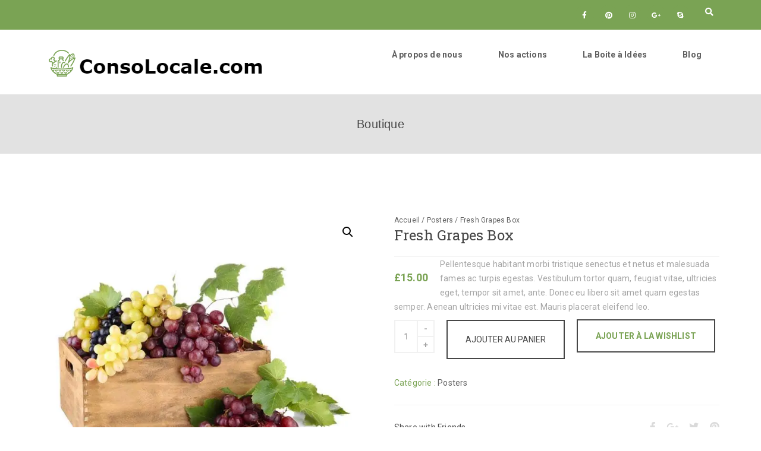

--- FILE ---
content_type: text/html; charset=UTF-8
request_url: https://www.consolocale.com/produit/fresh-grapes-box/
body_size: 21733
content:
<!DOCTYPE html>
<html lang="fr-FR">
<!--[if lt IE 7]>      <html class="no-js lt-ie9 lt-ie8 lt-ie7"> <![endif]-->
<!--[if IE 7]>         <html class="no-js lt-ie9 lt-ie8"> <![endif]-->
<!--[if IE 8]>         <html class="no-js lt-ie9"> <![endif]-->
<!--[if gt IE 8]> <html class="no-js"> <![endif]-->
  <head>
    <meta charset="UTF-8">
    <meta http-equiv="X-UA-Compatible" content="IE=edge,chrome=1">
    <meta name="viewport" content="width=device-width, initial-scale=1.0">
    <link rel="profile" href="http://gmpg.org/xfn/11" />
    <link rel="pingback" href="https://www.consolocale.com/xmlrpc.php" />
    				<script>document.documentElement.className = document.documentElement.className + ' yes-js js_active js'</script>
				<meta name='robots' content='index, follow, max-image-preview:large, max-snippet:-1, max-video-preview:-1' />
<script>window._wca = window._wca || [];</script>

	<!-- This site is optimized with the Yoast SEO plugin v23.7 - https://yoast.com/wordpress/plugins/seo/ -->
	<title>Fresh Grapes Box &#8902; ConsoLocale.com</title>
	<link rel="canonical" href="http://www.consolocale.com/produit/fresh-grapes-box/" />
	<meta property="og:locale" content="fr_FR" />
	<meta property="og:type" content="article" />
	<meta property="og:title" content="Fresh Grapes Box &#8902; ConsoLocale.com" />
	<meta property="og:description" content="Pellentesque habitant morbi tristique senectus et netus et malesuada fames ac turpis egestas. Vestibulum tortor quam, feugiat vitae, ultricies eget, tempor sit amet, ante. Donec eu libero sit amet quam egestas semper. Aenean ultricies mi vitae est. Mauris placerat eleifend leo." />
	<meta property="og:url" content="http://www.consolocale.com/produit/fresh-grapes-box/" />
	<meta property="og:site_name" content="ConsoLocale.com" />
	<meta property="og:image" content="https://i0.wp.com/www.consolocale.com/wp-content/uploads/2016/05/grapes.jpg?fit=680%2C600" />
	<meta property="og:image:width" content="680" />
	<meta property="og:image:height" content="600" />
	<meta property="og:image:type" content="image/jpeg" />
	<meta name="twitter:card" content="summary_large_image" />
	<script type="application/ld+json" class="yoast-schema-graph">{"@context":"https://schema.org","@graph":[{"@type":"WebPage","@id":"http://www.consolocale.com/produit/fresh-grapes-box/","url":"http://www.consolocale.com/produit/fresh-grapes-box/","name":"Fresh Grapes Box &#8902; ConsoLocale.com","isPartOf":{"@id":"http://www.consolocale.com/#website"},"primaryImageOfPage":{"@id":"http://www.consolocale.com/produit/fresh-grapes-box/#primaryimage"},"image":{"@id":"http://www.consolocale.com/produit/fresh-grapes-box/#primaryimage"},"thumbnailUrl":"https://i0.wp.com/www.consolocale.com/wp-content/uploads/2016/05/grapes.jpg?fit=680%2C600&ssl=1","datePublished":"2013-06-07T11:28:45+00:00","dateModified":"2013-06-07T11:28:45+00:00","breadcrumb":{"@id":"http://www.consolocale.com/produit/fresh-grapes-box/#breadcrumb"},"inLanguage":"fr-FR","potentialAction":[{"@type":"ReadAction","target":["http://www.consolocale.com/produit/fresh-grapes-box/"]}]},{"@type":"ImageObject","inLanguage":"fr-FR","@id":"http://www.consolocale.com/produit/fresh-grapes-box/#primaryimage","url":"https://i0.wp.com/www.consolocale.com/wp-content/uploads/2016/05/grapes.jpg?fit=680%2C600&ssl=1","contentUrl":"https://i0.wp.com/www.consolocale.com/wp-content/uploads/2016/05/grapes.jpg?fit=680%2C600&ssl=1","width":680,"height":600,"caption":"grapes"},{"@type":"BreadcrumbList","@id":"http://www.consolocale.com/produit/fresh-grapes-box/#breadcrumb","itemListElement":[{"@type":"ListItem","position":1,"name":"Accueil","item":"http://www.consolocale.com/"},{"@type":"ListItem","position":2,"name":"Produits","item":"https://www.consolocale.com/shop/"},{"@type":"ListItem","position":3,"name":"Fresh Grapes Box"}]},{"@type":"WebSite","@id":"http://www.consolocale.com/#website","url":"http://www.consolocale.com/","name":"ConsoLocale.com","description":"Consommer Local &amp; S&#039;informer","publisher":{"@id":"http://www.consolocale.com/#organization"},"potentialAction":[{"@type":"SearchAction","target":{"@type":"EntryPoint","urlTemplate":"http://www.consolocale.com/?s={search_term_string}"},"query-input":{"@type":"PropertyValueSpecification","valueRequired":true,"valueName":"search_term_string"}}],"inLanguage":"fr-FR"},{"@type":"Organization","@id":"http://www.consolocale.com/#organization","name":"ConsoLocale.com","url":"http://www.consolocale.com/","logo":{"@type":"ImageObject","inLanguage":"fr-FR","@id":"http://www.consolocale.com/#/schema/logo/image/","url":"https://i1.wp.com/www.consolocale.com/wp-content/uploads/2016/05/logo-ConsoLocale.png?fit=380%2C64&ssl=1","contentUrl":"https://i1.wp.com/www.consolocale.com/wp-content/uploads/2016/05/logo-ConsoLocale.png?fit=380%2C64&ssl=1","width":380,"height":64,"caption":"ConsoLocale.com"},"image":{"@id":"http://www.consolocale.com/#/schema/logo/image/"}}]}</script>
	<!-- / Yoast SEO plugin. -->


<link rel='dns-prefetch' href='//stats.wp.com' />
<link rel='dns-prefetch' href='//secure.gravatar.com' />
<link rel='dns-prefetch' href='//fonts.googleapis.com' />
<link rel='dns-prefetch' href='//v0.wordpress.com' />
<link rel='dns-prefetch' href='//i0.wp.com' />
<link rel='dns-prefetch' href='//jetpack.wordpress.com' />
<link rel='dns-prefetch' href='//s0.wp.com' />
<link rel='dns-prefetch' href='//public-api.wordpress.com' />
<link rel='dns-prefetch' href='//0.gravatar.com' />
<link rel='dns-prefetch' href='//1.gravatar.com' />
<link rel='dns-prefetch' href='//2.gravatar.com' />
<link rel='dns-prefetch' href='//widgets.wp.com' />
<link rel="alternate" type="application/rss+xml" title="ConsoLocale.com &raquo; Flux" href="https://www.consolocale.com/feed/" />
<link rel="alternate" type="application/rss+xml" title="ConsoLocale.com &raquo; Flux des commentaires" href="https://www.consolocale.com/comments/feed/" />
<link rel="alternate" type="application/rss+xml" title="ConsoLocale.com &raquo; Fresh Grapes Box Flux des commentaires" href="https://www.consolocale.com/produit/fresh-grapes-box/feed/" />
<script type="text/javascript">
/* <![CDATA[ */
window._wpemojiSettings = {"baseUrl":"https:\/\/s.w.org\/images\/core\/emoji\/15.0.3\/72x72\/","ext":".png","svgUrl":"https:\/\/s.w.org\/images\/core\/emoji\/15.0.3\/svg\/","svgExt":".svg","source":{"concatemoji":"https:\/\/www.consolocale.com\/wp-includes\/js\/wp-emoji-release.min.js?ver=1a373f756424262c486932882a6387c8"}};
/*! This file is auto-generated */
!function(i,n){var o,s,e;function c(e){try{var t={supportTests:e,timestamp:(new Date).valueOf()};sessionStorage.setItem(o,JSON.stringify(t))}catch(e){}}function p(e,t,n){e.clearRect(0,0,e.canvas.width,e.canvas.height),e.fillText(t,0,0);var t=new Uint32Array(e.getImageData(0,0,e.canvas.width,e.canvas.height).data),r=(e.clearRect(0,0,e.canvas.width,e.canvas.height),e.fillText(n,0,0),new Uint32Array(e.getImageData(0,0,e.canvas.width,e.canvas.height).data));return t.every(function(e,t){return e===r[t]})}function u(e,t,n){switch(t){case"flag":return n(e,"\ud83c\udff3\ufe0f\u200d\u26a7\ufe0f","\ud83c\udff3\ufe0f\u200b\u26a7\ufe0f")?!1:!n(e,"\ud83c\uddfa\ud83c\uddf3","\ud83c\uddfa\u200b\ud83c\uddf3")&&!n(e,"\ud83c\udff4\udb40\udc67\udb40\udc62\udb40\udc65\udb40\udc6e\udb40\udc67\udb40\udc7f","\ud83c\udff4\u200b\udb40\udc67\u200b\udb40\udc62\u200b\udb40\udc65\u200b\udb40\udc6e\u200b\udb40\udc67\u200b\udb40\udc7f");case"emoji":return!n(e,"\ud83d\udc26\u200d\u2b1b","\ud83d\udc26\u200b\u2b1b")}return!1}function f(e,t,n){var r="undefined"!=typeof WorkerGlobalScope&&self instanceof WorkerGlobalScope?new OffscreenCanvas(300,150):i.createElement("canvas"),a=r.getContext("2d",{willReadFrequently:!0}),o=(a.textBaseline="top",a.font="600 32px Arial",{});return e.forEach(function(e){o[e]=t(a,e,n)}),o}function t(e){var t=i.createElement("script");t.src=e,t.defer=!0,i.head.appendChild(t)}"undefined"!=typeof Promise&&(o="wpEmojiSettingsSupports",s=["flag","emoji"],n.supports={everything:!0,everythingExceptFlag:!0},e=new Promise(function(e){i.addEventListener("DOMContentLoaded",e,{once:!0})}),new Promise(function(t){var n=function(){try{var e=JSON.parse(sessionStorage.getItem(o));if("object"==typeof e&&"number"==typeof e.timestamp&&(new Date).valueOf()<e.timestamp+604800&&"object"==typeof e.supportTests)return e.supportTests}catch(e){}return null}();if(!n){if("undefined"!=typeof Worker&&"undefined"!=typeof OffscreenCanvas&&"undefined"!=typeof URL&&URL.createObjectURL&&"undefined"!=typeof Blob)try{var e="postMessage("+f.toString()+"("+[JSON.stringify(s),u.toString(),p.toString()].join(",")+"));",r=new Blob([e],{type:"text/javascript"}),a=new Worker(URL.createObjectURL(r),{name:"wpTestEmojiSupports"});return void(a.onmessage=function(e){c(n=e.data),a.terminate(),t(n)})}catch(e){}c(n=f(s,u,p))}t(n)}).then(function(e){for(var t in e)n.supports[t]=e[t],n.supports.everything=n.supports.everything&&n.supports[t],"flag"!==t&&(n.supports.everythingExceptFlag=n.supports.everythingExceptFlag&&n.supports[t]);n.supports.everythingExceptFlag=n.supports.everythingExceptFlag&&!n.supports.flag,n.DOMReady=!1,n.readyCallback=function(){n.DOMReady=!0}}).then(function(){return e}).then(function(){var e;n.supports.everything||(n.readyCallback(),(e=n.source||{}).concatemoji?t(e.concatemoji):e.wpemoji&&e.twemoji&&(t(e.twemoji),t(e.wpemoji)))}))}((window,document),window._wpemojiSettings);
/* ]]> */
</script>
<link rel='stylesheet' id='jetpack_related-posts-css' href='https://www.consolocale.com/wp-content/plugins/jetpack/modules/related-posts/related-posts.css?ver=20240116' type='text/css' media='all' />
<style id='wp-emoji-styles-inline-css' type='text/css'>

	img.wp-smiley, img.emoji {
		display: inline !important;
		border: none !important;
		box-shadow: none !important;
		height: 1em !important;
		width: 1em !important;
		margin: 0 0.07em !important;
		vertical-align: -0.1em !important;
		background: none !important;
		padding: 0 !important;
	}
</style>
<link rel='stylesheet' id='wp-block-library-css' href='https://www.consolocale.com/wp-includes/css/dist/block-library/style.min.css?ver=1a373f756424262c486932882a6387c8' type='text/css' media='all' />
<link rel='stylesheet' id='mediaelement-css' href='https://www.consolocale.com/wp-includes/js/mediaelement/mediaelementplayer-legacy.min.css?ver=4.2.17' type='text/css' media='all' />
<link rel='stylesheet' id='wp-mediaelement-css' href='https://www.consolocale.com/wp-includes/js/mediaelement/wp-mediaelement.min.css?ver=1a373f756424262c486932882a6387c8' type='text/css' media='all' />
<style id='jetpack-sharing-buttons-style-inline-css' type='text/css'>
.jetpack-sharing-buttons__services-list{display:flex;flex-direction:row;flex-wrap:wrap;gap:0;list-style-type:none;margin:5px;padding:0}.jetpack-sharing-buttons__services-list.has-small-icon-size{font-size:12px}.jetpack-sharing-buttons__services-list.has-normal-icon-size{font-size:16px}.jetpack-sharing-buttons__services-list.has-large-icon-size{font-size:24px}.jetpack-sharing-buttons__services-list.has-huge-icon-size{font-size:36px}@media print{.jetpack-sharing-buttons__services-list{display:none!important}}.editor-styles-wrapper .wp-block-jetpack-sharing-buttons{gap:0;padding-inline-start:0}ul.jetpack-sharing-buttons__services-list.has-background{padding:1.25em 2.375em}
</style>
<link rel='stylesheet' id='wc-blocks-vendors-style-css' href='https://www.consolocale.com/wp-content/plugins/woocommerce/packages/woocommerce-blocks/build/wc-blocks-vendors-style.css?ver=10.9.3' type='text/css' media='all' />
<link rel='stylesheet' id='wc-all-blocks-style-css' href='https://www.consolocale.com/wp-content/plugins/woocommerce/packages/woocommerce-blocks/build/wc-all-blocks-style.css?ver=10.9.3' type='text/css' media='all' />
<link rel='stylesheet' id='jquery-selectBox-css' href='https://www.consolocale.com/wp-content/plugins/yith-woocommerce-wishlist/assets/css/jquery.selectBox.css?ver=1.2.0' type='text/css' media='all' />
<link rel='stylesheet' id='yith-wcwl-font-awesome-css' href='https://www.consolocale.com/wp-content/plugins/yith-woocommerce-wishlist/assets/css/font-awesome.css?ver=4.7.0' type='text/css' media='all' />
<link rel='stylesheet' id='woocommerce_prettyPhoto_css-css' href='//www.consolocale.com/wp-content/plugins/woocommerce/assets/css/prettyPhoto.css?ver=3.1.6' type='text/css' media='all' />
<link rel='stylesheet' id='yith-wcwl-main-css' href='https://www.consolocale.com/wp-content/plugins/yith-woocommerce-wishlist/assets/css/style.css?ver=3.29.0' type='text/css' media='all' />
<style id='classic-theme-styles-inline-css' type='text/css'>
/*! This file is auto-generated */
.wp-block-button__link{color:#fff;background-color:#32373c;border-radius:9999px;box-shadow:none;text-decoration:none;padding:calc(.667em + 2px) calc(1.333em + 2px);font-size:1.125em}.wp-block-file__button{background:#32373c;color:#fff;text-decoration:none}
</style>
<style id='global-styles-inline-css' type='text/css'>
:root{--wp--preset--aspect-ratio--square: 1;--wp--preset--aspect-ratio--4-3: 4/3;--wp--preset--aspect-ratio--3-4: 3/4;--wp--preset--aspect-ratio--3-2: 3/2;--wp--preset--aspect-ratio--2-3: 2/3;--wp--preset--aspect-ratio--16-9: 16/9;--wp--preset--aspect-ratio--9-16: 9/16;--wp--preset--color--black: #000000;--wp--preset--color--cyan-bluish-gray: #abb8c3;--wp--preset--color--white: #ffffff;--wp--preset--color--pale-pink: #f78da7;--wp--preset--color--vivid-red: #cf2e2e;--wp--preset--color--luminous-vivid-orange: #ff6900;--wp--preset--color--luminous-vivid-amber: #fcb900;--wp--preset--color--light-green-cyan: #7bdcb5;--wp--preset--color--vivid-green-cyan: #00d084;--wp--preset--color--pale-cyan-blue: #8ed1fc;--wp--preset--color--vivid-cyan-blue: #0693e3;--wp--preset--color--vivid-purple: #9b51e0;--wp--preset--gradient--vivid-cyan-blue-to-vivid-purple: linear-gradient(135deg,rgba(6,147,227,1) 0%,rgb(155,81,224) 100%);--wp--preset--gradient--light-green-cyan-to-vivid-green-cyan: linear-gradient(135deg,rgb(122,220,180) 0%,rgb(0,208,130) 100%);--wp--preset--gradient--luminous-vivid-amber-to-luminous-vivid-orange: linear-gradient(135deg,rgba(252,185,0,1) 0%,rgba(255,105,0,1) 100%);--wp--preset--gradient--luminous-vivid-orange-to-vivid-red: linear-gradient(135deg,rgba(255,105,0,1) 0%,rgb(207,46,46) 100%);--wp--preset--gradient--very-light-gray-to-cyan-bluish-gray: linear-gradient(135deg,rgb(238,238,238) 0%,rgb(169,184,195) 100%);--wp--preset--gradient--cool-to-warm-spectrum: linear-gradient(135deg,rgb(74,234,220) 0%,rgb(151,120,209) 20%,rgb(207,42,186) 40%,rgb(238,44,130) 60%,rgb(251,105,98) 80%,rgb(254,248,76) 100%);--wp--preset--gradient--blush-light-purple: linear-gradient(135deg,rgb(255,206,236) 0%,rgb(152,150,240) 100%);--wp--preset--gradient--blush-bordeaux: linear-gradient(135deg,rgb(254,205,165) 0%,rgb(254,45,45) 50%,rgb(107,0,62) 100%);--wp--preset--gradient--luminous-dusk: linear-gradient(135deg,rgb(255,203,112) 0%,rgb(199,81,192) 50%,rgb(65,88,208) 100%);--wp--preset--gradient--pale-ocean: linear-gradient(135deg,rgb(255,245,203) 0%,rgb(182,227,212) 50%,rgb(51,167,181) 100%);--wp--preset--gradient--electric-grass: linear-gradient(135deg,rgb(202,248,128) 0%,rgb(113,206,126) 100%);--wp--preset--gradient--midnight: linear-gradient(135deg,rgb(2,3,129) 0%,rgb(40,116,252) 100%);--wp--preset--font-size--small: 13px;--wp--preset--font-size--medium: 20px;--wp--preset--font-size--large: 36px;--wp--preset--font-size--x-large: 42px;--wp--preset--spacing--20: 0.44rem;--wp--preset--spacing--30: 0.67rem;--wp--preset--spacing--40: 1rem;--wp--preset--spacing--50: 1.5rem;--wp--preset--spacing--60: 2.25rem;--wp--preset--spacing--70: 3.38rem;--wp--preset--spacing--80: 5.06rem;--wp--preset--shadow--natural: 6px 6px 9px rgba(0, 0, 0, 0.2);--wp--preset--shadow--deep: 12px 12px 50px rgba(0, 0, 0, 0.4);--wp--preset--shadow--sharp: 6px 6px 0px rgba(0, 0, 0, 0.2);--wp--preset--shadow--outlined: 6px 6px 0px -3px rgba(255, 255, 255, 1), 6px 6px rgba(0, 0, 0, 1);--wp--preset--shadow--crisp: 6px 6px 0px rgba(0, 0, 0, 1);}:where(.is-layout-flex){gap: 0.5em;}:where(.is-layout-grid){gap: 0.5em;}body .is-layout-flex{display: flex;}.is-layout-flex{flex-wrap: wrap;align-items: center;}.is-layout-flex > :is(*, div){margin: 0;}body .is-layout-grid{display: grid;}.is-layout-grid > :is(*, div){margin: 0;}:where(.wp-block-columns.is-layout-flex){gap: 2em;}:where(.wp-block-columns.is-layout-grid){gap: 2em;}:where(.wp-block-post-template.is-layout-flex){gap: 1.25em;}:where(.wp-block-post-template.is-layout-grid){gap: 1.25em;}.has-black-color{color: var(--wp--preset--color--black) !important;}.has-cyan-bluish-gray-color{color: var(--wp--preset--color--cyan-bluish-gray) !important;}.has-white-color{color: var(--wp--preset--color--white) !important;}.has-pale-pink-color{color: var(--wp--preset--color--pale-pink) !important;}.has-vivid-red-color{color: var(--wp--preset--color--vivid-red) !important;}.has-luminous-vivid-orange-color{color: var(--wp--preset--color--luminous-vivid-orange) !important;}.has-luminous-vivid-amber-color{color: var(--wp--preset--color--luminous-vivid-amber) !important;}.has-light-green-cyan-color{color: var(--wp--preset--color--light-green-cyan) !important;}.has-vivid-green-cyan-color{color: var(--wp--preset--color--vivid-green-cyan) !important;}.has-pale-cyan-blue-color{color: var(--wp--preset--color--pale-cyan-blue) !important;}.has-vivid-cyan-blue-color{color: var(--wp--preset--color--vivid-cyan-blue) !important;}.has-vivid-purple-color{color: var(--wp--preset--color--vivid-purple) !important;}.has-black-background-color{background-color: var(--wp--preset--color--black) !important;}.has-cyan-bluish-gray-background-color{background-color: var(--wp--preset--color--cyan-bluish-gray) !important;}.has-white-background-color{background-color: var(--wp--preset--color--white) !important;}.has-pale-pink-background-color{background-color: var(--wp--preset--color--pale-pink) !important;}.has-vivid-red-background-color{background-color: var(--wp--preset--color--vivid-red) !important;}.has-luminous-vivid-orange-background-color{background-color: var(--wp--preset--color--luminous-vivid-orange) !important;}.has-luminous-vivid-amber-background-color{background-color: var(--wp--preset--color--luminous-vivid-amber) !important;}.has-light-green-cyan-background-color{background-color: var(--wp--preset--color--light-green-cyan) !important;}.has-vivid-green-cyan-background-color{background-color: var(--wp--preset--color--vivid-green-cyan) !important;}.has-pale-cyan-blue-background-color{background-color: var(--wp--preset--color--pale-cyan-blue) !important;}.has-vivid-cyan-blue-background-color{background-color: var(--wp--preset--color--vivid-cyan-blue) !important;}.has-vivid-purple-background-color{background-color: var(--wp--preset--color--vivid-purple) !important;}.has-black-border-color{border-color: var(--wp--preset--color--black) !important;}.has-cyan-bluish-gray-border-color{border-color: var(--wp--preset--color--cyan-bluish-gray) !important;}.has-white-border-color{border-color: var(--wp--preset--color--white) !important;}.has-pale-pink-border-color{border-color: var(--wp--preset--color--pale-pink) !important;}.has-vivid-red-border-color{border-color: var(--wp--preset--color--vivid-red) !important;}.has-luminous-vivid-orange-border-color{border-color: var(--wp--preset--color--luminous-vivid-orange) !important;}.has-luminous-vivid-amber-border-color{border-color: var(--wp--preset--color--luminous-vivid-amber) !important;}.has-light-green-cyan-border-color{border-color: var(--wp--preset--color--light-green-cyan) !important;}.has-vivid-green-cyan-border-color{border-color: var(--wp--preset--color--vivid-green-cyan) !important;}.has-pale-cyan-blue-border-color{border-color: var(--wp--preset--color--pale-cyan-blue) !important;}.has-vivid-cyan-blue-border-color{border-color: var(--wp--preset--color--vivid-cyan-blue) !important;}.has-vivid-purple-border-color{border-color: var(--wp--preset--color--vivid-purple) !important;}.has-vivid-cyan-blue-to-vivid-purple-gradient-background{background: var(--wp--preset--gradient--vivid-cyan-blue-to-vivid-purple) !important;}.has-light-green-cyan-to-vivid-green-cyan-gradient-background{background: var(--wp--preset--gradient--light-green-cyan-to-vivid-green-cyan) !important;}.has-luminous-vivid-amber-to-luminous-vivid-orange-gradient-background{background: var(--wp--preset--gradient--luminous-vivid-amber-to-luminous-vivid-orange) !important;}.has-luminous-vivid-orange-to-vivid-red-gradient-background{background: var(--wp--preset--gradient--luminous-vivid-orange-to-vivid-red) !important;}.has-very-light-gray-to-cyan-bluish-gray-gradient-background{background: var(--wp--preset--gradient--very-light-gray-to-cyan-bluish-gray) !important;}.has-cool-to-warm-spectrum-gradient-background{background: var(--wp--preset--gradient--cool-to-warm-spectrum) !important;}.has-blush-light-purple-gradient-background{background: var(--wp--preset--gradient--blush-light-purple) !important;}.has-blush-bordeaux-gradient-background{background: var(--wp--preset--gradient--blush-bordeaux) !important;}.has-luminous-dusk-gradient-background{background: var(--wp--preset--gradient--luminous-dusk) !important;}.has-pale-ocean-gradient-background{background: var(--wp--preset--gradient--pale-ocean) !important;}.has-electric-grass-gradient-background{background: var(--wp--preset--gradient--electric-grass) !important;}.has-midnight-gradient-background{background: var(--wp--preset--gradient--midnight) !important;}.has-small-font-size{font-size: var(--wp--preset--font-size--small) !important;}.has-medium-font-size{font-size: var(--wp--preset--font-size--medium) !important;}.has-large-font-size{font-size: var(--wp--preset--font-size--large) !important;}.has-x-large-font-size{font-size: var(--wp--preset--font-size--x-large) !important;}
:where(.wp-block-post-template.is-layout-flex){gap: 1.25em;}:where(.wp-block-post-template.is-layout-grid){gap: 1.25em;}
:where(.wp-block-columns.is-layout-flex){gap: 2em;}:where(.wp-block-columns.is-layout-grid){gap: 2em;}
:root :where(.wp-block-pullquote){font-size: 1.5em;line-height: 1.6;}
</style>
<link rel='stylesheet' id='ap-front-styles-css' href='https://www.consolocale.com/wp-content/plugins/accesspress-anonymous-post/css/frontend-style.css?ver=2.8.2' type='text/css' media='all' />
<link rel='stylesheet' id='contact-form-7-css' href='https://www.consolocale.com/wp-content/plugins/contact-form-7/includes/css/styles.css?ver=5.8.1' type='text/css' media='all' />
<link rel='stylesheet' id='rs-plugin-settings-css' href='https://www.consolocale.com/wp-content/plugins/revslider/public/assets/css/rs6.css?ver=6.2.1' type='text/css' media='all' />
<style id='rs-plugin-settings-inline-css' type='text/css'>
#rs-demo-id {}
</style>
<link rel='stylesheet' id='colorbox-css' href='https://www.consolocale.com/wp-content/plugins/social-board/public/css/colorbox/light/colorbox.css?ver=1a373f756424262c486932882a6387c8' type='text/css' media='all' />
<link rel='stylesheet' id='timeline-css' href='https://www.consolocale.com/wp-content/plugins/social-board/public/css/timeline-styles.css?ver=1a373f756424262c486932882a6387c8' type='text/css' media='all' />
<link rel='stylesheet' id='lightslider-css' href='https://www.consolocale.com/wp-content/plugins/social-board/public/css/lightslider.css?ver=1a373f756424262c486932882a6387c8' type='text/css' media='all' />
<link rel='stylesheet' id='social-board-css' href='https://www.consolocale.com/wp-content/plugins/social-board/public/css/styles.css?ver=2.5' type='text/css' media='all' />
<link rel='stylesheet' id='photoswipe-css' href='https://www.consolocale.com/wp-content/plugins/woocommerce/assets/css/photoswipe/photoswipe.min.css?ver=8.1.3' type='text/css' media='all' />
<link rel='stylesheet' id='photoswipe-default-skin-css' href='https://www.consolocale.com/wp-content/plugins/woocommerce/assets/css/photoswipe/default-skin/default-skin.min.css?ver=8.1.3' type='text/css' media='all' />
<link rel='stylesheet' id='woocommerce-layout-css' href='https://www.consolocale.com/wp-content/plugins/woocommerce/assets/css/woocommerce-layout.css?ver=8.1.3' type='text/css' media='all' />
<style id='woocommerce-layout-inline-css' type='text/css'>

	.infinite-scroll .woocommerce-pagination {
		display: none;
	}
</style>
<link rel='stylesheet' id='woocommerce-smallscreen-css' href='https://www.consolocale.com/wp-content/plugins/woocommerce/assets/css/woocommerce-smallscreen.css?ver=8.1.3' type='text/css' media='only screen and (max-width: 768px)' />
<link rel='stylesheet' id='woocommerce-general-css' href='https://www.consolocale.com/wp-content/plugins/woocommerce/assets/css/woocommerce.css?ver=8.1.3' type='text/css' media='all' />
<style id='woocommerce-inline-inline-css' type='text/css'>
.woocommerce form .form-row .required { visibility: visible; }
</style>
<link rel='stylesheet' id='dcwss-css' href='https://www.consolocale.com/wp-content/plugins/wordpress-social-stream/css/dcwss.css?ver=1a373f756424262c486932882a6387c8' type='text/css' media='all' />
<link rel='stylesheet' id='taxopress-frontend-css-css' href='https://www.consolocale.com/wp-content/plugins/simple-tags/assets/frontend/css/frontend.css?ver=3.26.0' type='text/css' media='all' />
<link rel='stylesheet' id='bootstrap-css' href='https://www.consolocale.com/wp-content/themes/farmvilla-organic-theme/css/bootstrap.min.css?ver=1a373f756424262c486932882a6387c8' type='text/css' media='all' />
<link rel='stylesheet' id='font-awesome-css' href='https://www.consolocale.com/wp-content/themes/farmvilla-organic-theme/css/font-awesome.min.css?ver=1a373f756424262c486932882a6387c8' type='text/css' media='all' />
<style id='font-awesome-inline-css' type='text/css'>
[data-font="FontAwesome"]:before {font-family: 'FontAwesome' !important;content: attr(data-icon) !important;speak: none !important;font-weight: normal !important;font-variant: normal !important;text-transform: none !important;line-height: 1 !important;font-style: normal !important;-webkit-font-smoothing: antialiased !important;-moz-osx-font-smoothing: grayscale !important;}
</style>
<link rel='stylesheet' id='prettyPhoto-css' href='https://www.consolocale.com/wp-content/themes/farmvilla-organic-theme/css/prettyPhoto.css?ver=1a373f756424262c486932882a6387c8' type='text/css' media='all' />
<link rel='stylesheet' id='farmvilla-organic-theme-main-css-css' href='https://www.consolocale.com/wp-content/themes/farmvilla-organic-theme/css/main.css?ver=1a373f756424262c486932882a6387c8' type='text/css' media='all' />
<link rel='stylesheet' id='farmvilla-organic-theme-main-animate-css' href='https://www.consolocale.com/wp-content/themes/farmvilla-organic-theme/css/animate.css?ver=1a373f756424262c486932882a6387c8' type='text/css' media='all' />
<link rel='stylesheet' id='bliccaThemes-fonts-css' href='//fonts.googleapis.com/css?family=Roboto+Slab%3A400%2C100%2C300%2C700%26subset%3Dlatin%2Clatin-ext%7CRoboto%3A400%2C100%2C100italic%2C300%2C300italic%2C400italic%2C500%2C500italic%2C700%2C700italic%2C900%2C900italic%26subset%3Dlatin%2Clatin-ext&#038;ver=1.0.0' type='text/css' media='all' />
<link rel='stylesheet' id='farmvilla-organic-theme-style-css-css' href='https://www.consolocale.com/wp-content/themes/farmvilla-organic-theme/style.css?ver=1a373f756424262c486932882a6387c8' type='text/css' media='all' />
<link rel='stylesheet' id='bsf-Defaults-css' href='https://www.consolocale.com/wp-content/uploads/smile_fonts/Defaults/Defaults.css?ver=1a373f756424262c486932882a6387c8' type='text/css' media='all' />
<script type="text/javascript" id="jetpack_related-posts-js-extra">
/* <![CDATA[ */
var related_posts_js_options = {"post_heading":"h4"};
/* ]]> */
</script>
<script type="text/javascript" src="https://www.consolocale.com/wp-content/plugins/jetpack/_inc/build/related-posts/related-posts.min.js?ver=20240116" id="jetpack_related-posts-js"></script>
<script type="text/javascript" src="https://www.consolocale.com/wp-includes/js/jquery/jquery.min.js?ver=3.7.1" id="jquery-core-js"></script>
<script type="text/javascript" src="https://www.consolocale.com/wp-includes/js/jquery/jquery-migrate.min.js?ver=3.4.1" id="jquery-migrate-js"></script>
<script type="text/javascript" src="https://www.consolocale.com/wp-content/plugins/revslider/public/assets/js/rbtools.min.js?ver=6.0" id="tp-tools-js"></script>
<script type="text/javascript" src="https://www.consolocale.com/wp-content/plugins/revslider/public/assets/js/rs6.min.js?ver=6.2.1" id="revmin-js"></script>
<script type="text/javascript" src="https://www.consolocale.com/wp-content/plugins/woocommerce/assets/js/jquery-blockui/jquery.blockUI.min.js?ver=2.7.0-wc.8.1.3" id="jquery-blockui-js"></script>
<script type="text/javascript" id="wc-add-to-cart-js-extra">
/* <![CDATA[ */
var wc_add_to_cart_params = {"ajax_url":"\/wp-admin\/admin-ajax.php","wc_ajax_url":"\/?wc-ajax=%%endpoint%%","i18n_view_cart":"Voir le panier","cart_url":"https:\/\/www.consolocale.com","is_cart":"","cart_redirect_after_add":"no"};
/* ]]> */
</script>
<script type="text/javascript" src="https://www.consolocale.com/wp-content/plugins/woocommerce/assets/js/frontend/add-to-cart.min.js?ver=8.1.3" id="wc-add-to-cart-js"></script>
<script type="text/javascript" src="https://www.consolocale.com/wp-content/plugins/wordpress-social-stream/js/jquery.social.stream.wall.1.8.js?ver=1a373f756424262c486932882a6387c8" id="dcwss-wall-js"></script>
<script type="text/javascript" src="https://www.consolocale.com/wp-content/plugins/wordpress-social-stream/js/jquery.social.stream.1.6.2.min.js?ver=1a373f756424262c486932882a6387c8" id="dcwss-js"></script>
<script type="text/javascript" src="https://www.consolocale.com/wp-content/plugins/js_composer/assets/js/vendors/woocommerce-add-to-cart.js?ver=7.9" id="vc_woocommerce-add-to-cart-js-js"></script>
<script type="text/javascript" src="https://www.consolocale.com/wp-content/plugins/simple-tags/assets/frontend/js/frontend.js?ver=3.26.0" id="taxopress-frontend-js-js"></script>
<script type="text/javascript" src="https://stats.wp.com/s-202605.js" id="woocommerce-analytics-js" defer="defer" data-wp-strategy="defer"></script>
<script type="text/javascript" src="https://www.consolocale.com/wp-content/themes/farmvilla-organic-theme/js/pace.min.js?ver=1a373f756424262c486932882a6387c8" id="pace-js"></script>
<script></script><link rel="alternate" title="oEmbed (JSON)" type="application/json+oembed" href="https://www.consolocale.com/wp-json/oembed/1.0/embed?url=https%3A%2F%2Fwww.consolocale.com%2Fproduit%2Ffresh-grapes-box%2F" />
<link rel="alternate" title="oEmbed (XML)" type="text/xml+oembed" href="https://www.consolocale.com/wp-json/oembed/1.0/embed?url=https%3A%2F%2Fwww.consolocale.com%2Fproduit%2Ffresh-grapes-box%2F&#038;format=xml" />
<meta name="generator" content="Redux 4.4.18" /><!-- Custom Styling Social Stream -->
<style type="text/css">
.stream li.dcsns-twitter .section-intro,.filter .f-twitter a:hover, .wall-outer .dcsns-toolbar .filter .f-twitter a.iso-active{background-color:#4ec2dc!important;}.stream li.dcsns-facebook .section-intro,.filter .f-facebook a:hover, .wall-outer .dcsns-toolbar .filter .f-facebook a.iso-active{background-color:#3b5998!important;}.stream li.dcsns-google .section-intro,.filter .f-google a:hover, .wall-outer .dcsns-toolbar .filter .f-google a.iso-active{background-color:#2d2d2d!important;}.stream li.dcsns-rss .section-intro,.filter .f-rss a:hover, .wall-outer .dcsns-toolbar .filter .f-rss a.iso-active{background-color:#FF9800!important;}.stream li.dcsns-flickr .section-intro,.filter .f-flickr a:hover, .wall-outer .dcsns-toolbar .filter .f-flickr a.iso-active{background-color:#f90784!important;}.stream li.dcsns-delicious .section-intro,.filter .f-delicious a:hover, .wall-outer .dcsns-toolbar .filter .f-delicious a.iso-active{background-color:#3271CB!important;}.stream li.dcsns-youtube .section-intro,.filter .f-youtube a:hover, .wall-outer .dcsns-toolbar .filter .f-youtube a.iso-active{background-color:#DF1F1C!important;}.stream li.dcsns-pinterest .section-intro,.filter .f-pinterest a:hover, .wall-outer .dcsns-toolbar .filter .f-pinterest a.iso-active{background-color:#CB2528!important;}.stream li.dcsns-lastfm .section-intro,.filter .f-lastfm a:hover, .wall-outer .dcsns-toolbar .filter .f-lastfm a.iso-active{background-color:#C90E12!important;}.stream li.dcsns-dribbble .section-intro,.filter .f-dribbble a:hover, .wall-outer .dcsns-toolbar .filter .f-dribbble a.iso-active{background-color:#F175A8!important;}.stream li.dcsns-vimeo .section-intro,.filter .f-vimeo a:hover, .wall-outer .dcsns-toolbar .filter .f-vimeo a.iso-active{background-color:#4EBAFF!important;}.stream li.dcsns-stumbleupon .section-intro,.filter .f-stumbleupon a:hover, .wall-outer .dcsns-toolbar .filter .f-stumbleupon a.iso-active{background-color:#EB4924!important;}.stream li.dcsns-deviantart .section-intro,.filter .f-deviantart a:hover, .wall-outer .dcsns-toolbar .filter .f-deviantart a.iso-active{background-color:#607365!important;}.stream li.dcsns-tumblr .section-intro,.filter .f-tumblr a:hover, .wall-outer .dcsns-toolbar .filter .f-tumblr a.iso-active{background-color:#385774!important;}.stream li.dcsns-instagram .section-intro,.filter .f-instagram a:hover, .wall-outer .dcsns-toolbar .filter .f-instagram a.iso-active{background-color:#413A33!important;}.wall-outer .dcsns-toolbar .filter li a {background:#8f8f8f;}</style>
	<style>img#wpstats{display:none}</style>
		<style id='farmvilla-asset-main' type='text/css'>
 .bliccaThemes-header { background: rgba(255,255,255,1);} .bliccaThemes-header.on-sticky { background: 0,0,0;} .header-style1 .navbar-default { background: 0,0,0;} .navbar-default .navbar-collapse { background: 0,0,0;} .topsection { background: rgba(122,163,84,1);} .header-social a div { color: #ffffff;} .header-social a div { background: #7aa354;} .header-social a div:hover { background: #ffffff;} .header-social a div { border-color: #7aa354;} .header-social a div:hover { border-color: #ffffff;} .bliccaThemes-header-search i { color: #ffffff;} .bliccaThemes-header-search:hover i { color: #7aa354;} .bliccaThemes-header-search { background-color: #7aa354;} .bliccaThemes-header-search:hover { background-color: #ffffff;} .bliccaThemes-header-search { border-color: #7aa354;} .bliccaThemes-header-search:hover { border-color: #ffffff;} .vc_custom_1462451701776{margin-bottom: 0px !important;padding-top: 50px !important;padding-bottom: 50px !important;background-color: #9ece6b !important;}.vc_custom_1462120616911{margin-bottom: 0px !important;padding-top: 80px !important;padding-bottom: 60px !important;}.vc_custom_1462118000847{margin-bottom: 0px !important;}.vc_custom_1462119377274{margin-bottom: 0px !important;padding-top: 40px !important;padding-bottom: 50px !important;background-color: #7aa354 !important;}.vc_custom_1462451713106{margin-left: -15px !important;}.vc_custom_1462451912937{padding-right: 0px !important;padding-left: 0px !important;}.vc_custom_1480342092856{margin-bottom: 25px !important;}.vc_custom_1462460850100{margin-bottom: 10px !important;}.vc_custom_1480342232508{margin-bottom: 25px !important;}.vc_custom_1480342270116{margin-bottom: 25px !important;}.vc_custom_1480342285832{margin-bottom: 25px !important;}.vc_custom_1462119458769{margin-top: 10px !important;padding-left: 53px !important;}</style>
	<noscript><style>.woocommerce-product-gallery{ opacity: 1 !important; }</style></noscript>
	<meta name="generator" content="Powered by WPBakery Page Builder - drag and drop page builder for WordPress."/>
<meta name="generator" content="Powered by Slider Revolution 6.2.1 - responsive, Mobile-Friendly Slider Plugin for WordPress with comfortable drag and drop interface." />
<script type="text/javascript">function setREVStartSize(e){			
			try {								
				var pw = document.getElementById(e.c).parentNode.offsetWidth,
					newh;
				pw = pw===0 || isNaN(pw) ? window.innerWidth : pw;
				e.tabw = e.tabw===undefined ? 0 : parseInt(e.tabw);
				e.thumbw = e.thumbw===undefined ? 0 : parseInt(e.thumbw);
				e.tabh = e.tabh===undefined ? 0 : parseInt(e.tabh);
				e.thumbh = e.thumbh===undefined ? 0 : parseInt(e.thumbh);
				e.tabhide = e.tabhide===undefined ? 0 : parseInt(e.tabhide);
				e.thumbhide = e.thumbhide===undefined ? 0 : parseInt(e.thumbhide);
				e.mh = e.mh===undefined || e.mh=="" || e.mh==="auto" ? 0 : parseInt(e.mh,0);		
				if(e.layout==="fullscreen" || e.l==="fullscreen") 						
					newh = Math.max(e.mh,window.innerHeight);				
				else{					
					e.gw = Array.isArray(e.gw) ? e.gw : [e.gw];
					for (var i in e.rl) if (e.gw[i]===undefined || e.gw[i]===0) e.gw[i] = e.gw[i-1];					
					e.gh = e.el===undefined || e.el==="" || (Array.isArray(e.el) && e.el.length==0)? e.gh : e.el;
					e.gh = Array.isArray(e.gh) ? e.gh : [e.gh];
					for (var i in e.rl) if (e.gh[i]===undefined || e.gh[i]===0) e.gh[i] = e.gh[i-1];
										
					var nl = new Array(e.rl.length),
						ix = 0,						
						sl;					
					e.tabw = e.tabhide>=pw ? 0 : e.tabw;
					e.thumbw = e.thumbhide>=pw ? 0 : e.thumbw;
					e.tabh = e.tabhide>=pw ? 0 : e.tabh;
					e.thumbh = e.thumbhide>=pw ? 0 : e.thumbh;					
					for (var i in e.rl) nl[i] = e.rl[i]<window.innerWidth ? 0 : e.rl[i];
					sl = nl[0];									
					for (var i in nl) if (sl>nl[i] && nl[i]>0) { sl = nl[i]; ix=i;}															
					var m = pw>(e.gw[ix]+e.tabw+e.thumbw) ? 1 : (pw-(e.tabw+e.thumbw)) / (e.gw[ix]);					

					newh =  (e.type==="carousel" && e.justify==="true" ? e.gh[ix] : (e.gh[ix] * m)) + (e.tabh + e.thumbh);
				}			
				
				if(window.rs_init_css===undefined) window.rs_init_css = document.head.appendChild(document.createElement("style"));					
				document.getElementById(e.c).height = newh;
				window.rs_init_css.innerHTML += "#"+e.c+"_wrapper { height: "+newh+"px }";				
			} catch(e){
				console.log("Failure at Presize of Slider:" + e)
			}					   
		  };</script>
<style id="farmvilla_organic_theme_options-dynamic-css" title="dynamic-css" class="redux-options-output">.responsive-menu{background-color:#fff;}.topsection{border-color:#7aa354;}.bt-cart-header:hover{background-color:rgba(255,255,255,0);}.bliccaThemes-header-search-2 input{background-color:rgba(255,255,255,0);}</style><noscript><style> .wpb_animate_when_almost_visible { opacity: 1; }</style></noscript>  </head>
    <body class="product-template-default single single-product postid-76 theme-farmvilla-organic-theme woocommerce woocommerce-page woocommerce-no-js bt-customisation enable_smoothscroll  bt_disable_loader wpb-js-composer js-comp-ver-7.9 vc_responsive">

    <div id="bliccaThemes-layout">
         
    <!-- Top Section -->
    <!-- Header -->

        <header id="farmvilla_organic_theme_header" class="bliccaThemes-header header-classic header-style1 off-sticky">
			  <div class="topsection topsection-twocolumn">    
      <div class="container"><div class="row"><div class="col-md-12">
          <div class="topsection-left-area">
              <div class="top-section-table">
                <div class="top-section-table-center">
                              </div>
              </div>
          </div>
                    <div class="topsection-right-area">
              <div class="top-section-table">
                <div class="top-section-table-center">
              <div class="bliccaThemes-header-search search-classic">
    <div class="bliccaThemes-search-container">
    <i class="fa fa-search"></i>
    </div>
    <div class="search">
        <form method="get" action="https://www.consolocale.com/">
        	<input type="text" name="s" class="search-query" placeholder="Search here..." value="">
        </form>
        <div class="search-close searchOffOn"><i class="fa fa-times"></i></div>
    </div>  
</div><div class="header-social ">
		  <a href="#" target="_blank"><div class="social-facebook"><i class="fa fa-facebook"></i></div></a>

	  	  <a href="#" target="_blank"><div class="social-pinterest"><i class="fa fa-pinterest"></i></div></a>

	  	  <a href="#" target="_blank"><div class="social-instagram"><i class="fa fa-instagram"></i></div></a>

	  	  <a href="#" target="_blank"><div class="social-google-plus"><i class="fa fa-google-plus"></i></div></a>

        <a href="#" target="_blank"><div class="social-skype"><i class="fa fa-skype"></i></div></a>     
                
    	<div class="clearfix"></div>
</div>                </div>
              </div>
          </div>
                    <div class="clearfix"></div>
      </div></div></div>
  </div>
<div class="container">
        <div class="row">
          <div class="col-md-12">

          <!-- Main Menu -->
          <nav class="navbar navbar-default">
            <div class="navbar-header">
              <a href="https://www.consolocale.com/" class="logo-text">
                                          <img src="http://www.consolocale.com/wp-content/uploads/2016/05/logo-ConsoLocale.png" alt="ConsoLocale.com" class="logo" />
                      <img src="http://www.consolocale.com/wp-content/uploads/2016/05/logo-ConsoLocale.png" alt="ConsoLocale.com" class="stickylogo" />
                                  </a>    
              <div class="responsive-navigation-button">
                 <i class="fa fa-bars"></i>
              </div>
            </div>
            <div class="bt-after-navigation">
                        </div>
            <!-- Collect the nav links, forms, and other content for toggling -->
            <div class="collapse navbar-collapse navbar-ex1-collapse">
                  
                  <ul id="menu-menu" class="nav navbar-nav"><li id="nav-menu-item-1154" class="firstitem menu-item menu-item-type-post_type menu-item-object-page menu-item-has-children "><a href="https://www.consolocale.com/consommacteurs/" data-id="326" class="menu-link">À propos de nous</a>
<ul class="dropdown-menu ">
	<li id="nav-menu-item-1587" class=" menu-item menu-item-type-custom menu-item-object-custom "><a href="http://www.consolocale.com/consommer-autrement/" data-id="1587" class="menu-link">Consommer Autrement</a></li>
</ul>
</li>
<li id="nav-menu-item-1306" class="firstitem menu-item menu-item-type-post_type menu-item-object-page "><a href="https://www.consolocale.com/timeline/" data-id="604" class="menu-link">Nos actions</a></li>
<li id="nav-menu-item-1329" class="firstitem menu-item menu-item-type-custom menu-item-object-custom menu-item-has-children "><a href="http://www.consolocale.com/?p=1326" data-id="1329" class="menu-link">La Boite à Idées</a>
<ul class="dropdown-menu ">
	<li id="nav-menu-item-1383" class=" menu-item menu-item-type-custom menu-item-object-custom "><a href="http://www.consolocale.com/?page_id=970" data-id="1383" class="menu-link">Le Partage</a></li>
	<li id="nav-menu-item-1417" class=" menu-item menu-item-type-custom menu-item-object-custom "><a href="http://www.consolocale.com/?p=1330" data-id="1417" class="menu-link">Le Revenu Universel</a></li>
	<li id="nav-menu-item-1403" class=" menu-item menu-item-type-custom menu-item-object-custom "><a href="http://www.consolocale.com/?p=1399" data-id="1403" class="menu-link">Le journalisme Citoyen</a></li>
	<li id="nav-menu-item-1416" class=" menu-item menu-item-type-custom menu-item-object-custom "><a href="http://www.consolocale.com/financement-participatif-crowdfunding/" data-id="1416" class="menu-link">Le Financement Participatif (Crowdfunding)</a></li>
	<li id="nav-menu-item-1415" class=" menu-item menu-item-type-custom menu-item-object-custom "><a href="http://www.consolocale.com/?p=1408" data-id="1415" class="menu-link">L&rsquo;Autoconstruction &#038; Chantier Participatif</a></li>
	<li id="nav-menu-item-1392" class=" menu-item menu-item-type-custom menu-item-object-custom "><a href="http://www.consolocale.com/category/base-autonome-durable/" data-id="1392" class="menu-link">Les Bases Autonome Durable</a></li>
	<li id="nav-menu-item-1418" class=" menu-item menu-item-type-custom menu-item-object-custom "><a href="http://www.consolocale.com/les-fermes-verticales-futuremag-arte/" data-id="1418" class="menu-link">Les fermes Urbaines</a></li>
	<li id="nav-menu-item-1422" class=" menu-item menu-item-type-custom menu-item-object-custom "><a href="http://www.consolocale.com/category/alimentation/a-m-a-p/" data-id="1422" class="menu-link">Les A.M.A.P ou Circuits Courts</a></li>
	<li id="nav-menu-item-1423" class=" menu-item menu-item-type-custom menu-item-object-custom "><a href="http://www.consolocale.com/?p=1424" data-id="1423" class="menu-link">L&rsquo;Education Alternative</a></li>
	<li id="nav-menu-item-1434" class=" menu-item menu-item-type-custom menu-item-object-custom "><a href="http://www.consolocale.com/?p=1430" data-id="1434" class="menu-link">L&rsquo;Industrie 4.0</a></li>
	<li id="nav-menu-item-1381" class=" menu-item menu-item-type-custom menu-item-object-custom "><a href="http://www.consolocale.com/?p=1378" data-id="1381" class="menu-link">La Désobéissance Civile</a></li>
</ul>
</li>
<li id="nav-menu-item-1156" class="firstitem menu-item menu-item-type-post_type menu-item-object-page menu-item-has-children "><a href="https://www.consolocale.com/blog/" data-id="268" class="menu-link">Blog</a>
<ul class="dropdown-menu ">
	<li id="nav-menu-item-1755" class=" menu-item menu-item-type-custom menu-item-object-custom "><a href="http://www.consolocale.com/publier/" data-id="1755" class="menu-link">Publier</a></li>
</ul>
</li>
</ul>            </div><!-- /.navbar-collapse -->
            
          </nav>
            <nav class="responsive-menu-container">
              <div class="responsive-menu">
                <ul id="menu-menu-1" class="mobile-navigation"><li id="menu-item-1154" class="menu-item menu-item-type-post_type menu-item-object-page menu-item-has-children menu-item-1154"><a href="https://www.consolocale.com/consommacteurs/">À propos de nous<span class="dropdown-icon"><i class="fa fa-plus"></i></span></a>
<ul class="sub-menu">
	<li id="menu-item-1587" class="menu-item menu-item-type-custom menu-item-object-custom menu-item-1587"><a href="http://www.consolocale.com/consommer-autrement/">Consommer Autrement<span class="dropdown-icon"><i class="fa fa-plus"></i></span></a></li>
</ul>
</li>
<li id="menu-item-1306" class="menu-item menu-item-type-post_type menu-item-object-page menu-item-1306"><a href="https://www.consolocale.com/timeline/">Nos actions<span class="dropdown-icon"><i class="fa fa-plus"></i></span></a></li>
<li id="menu-item-1329" class="menu-item menu-item-type-custom menu-item-object-custom menu-item-has-children menu-item-1329"><a href="http://www.consolocale.com/?p=1326">La Boite à Idées<span class="dropdown-icon"><i class="fa fa-plus"></i></span></a>
<ul class="sub-menu">
	<li id="menu-item-1383" class="menu-item menu-item-type-custom menu-item-object-custom menu-item-1383"><a href="http://www.consolocale.com/?page_id=970">Le Partage<span class="dropdown-icon"><i class="fa fa-plus"></i></span></a></li>
	<li id="menu-item-1417" class="menu-item menu-item-type-custom menu-item-object-custom menu-item-1417"><a href="http://www.consolocale.com/?p=1330">Le Revenu Universel<span class="dropdown-icon"><i class="fa fa-plus"></i></span></a></li>
	<li id="menu-item-1403" class="menu-item menu-item-type-custom menu-item-object-custom menu-item-1403"><a href="http://www.consolocale.com/?p=1399">Le journalisme Citoyen<span class="dropdown-icon"><i class="fa fa-plus"></i></span></a></li>
	<li id="menu-item-1416" class="menu-item menu-item-type-custom menu-item-object-custom menu-item-1416"><a href="http://www.consolocale.com/financement-participatif-crowdfunding/">Le Financement Participatif (Crowdfunding)<span class="dropdown-icon"><i class="fa fa-plus"></i></span></a></li>
	<li id="menu-item-1415" class="menu-item menu-item-type-custom menu-item-object-custom menu-item-1415"><a href="http://www.consolocale.com/?p=1408">L&rsquo;Autoconstruction &#038; Chantier Participatif<span class="dropdown-icon"><i class="fa fa-plus"></i></span></a></li>
	<li id="menu-item-1392" class="menu-item menu-item-type-custom menu-item-object-custom menu-item-1392"><a href="http://www.consolocale.com/category/base-autonome-durable/">Les Bases Autonome Durable<span class="dropdown-icon"><i class="fa fa-plus"></i></span></a></li>
	<li id="menu-item-1418" class="menu-item menu-item-type-custom menu-item-object-custom menu-item-1418"><a href="http://www.consolocale.com/les-fermes-verticales-futuremag-arte/">Les fermes Urbaines<span class="dropdown-icon"><i class="fa fa-plus"></i></span></a></li>
	<li id="menu-item-1422" class="menu-item menu-item-type-custom menu-item-object-custom menu-item-1422"><a href="http://www.consolocale.com/category/alimentation/a-m-a-p/">Les A.M.A.P ou Circuits Courts<span class="dropdown-icon"><i class="fa fa-plus"></i></span></a></li>
	<li id="menu-item-1423" class="menu-item menu-item-type-custom menu-item-object-custom menu-item-1423"><a href="http://www.consolocale.com/?p=1424">L&rsquo;Education Alternative<span class="dropdown-icon"><i class="fa fa-plus"></i></span></a></li>
	<li id="menu-item-1434" class="menu-item menu-item-type-custom menu-item-object-custom menu-item-1434"><a href="http://www.consolocale.com/?p=1430">L&rsquo;Industrie 4.0<span class="dropdown-icon"><i class="fa fa-plus"></i></span></a></li>
	<li id="menu-item-1381" class="menu-item menu-item-type-custom menu-item-object-custom menu-item-1381"><a href="http://www.consolocale.com/?p=1378">La Désobéissance Civile<span class="dropdown-icon"><i class="fa fa-plus"></i></span></a></li>
</ul>
</li>
<li id="menu-item-1156" class="menu-item menu-item-type-post_type menu-item-object-page menu-item-has-children menu-item-1156"><a href="https://www.consolocale.com/blog/">Blog<span class="dropdown-icon"><i class="fa fa-plus"></i></span></a>
<ul class="sub-menu">
	<li id="menu-item-1755" class="menu-item menu-item-type-custom menu-item-object-custom menu-item-1755"><a href="http://www.consolocale.com/publier/">Publier<span class="dropdown-icon"><i class="fa fa-plus"></i></span></a></li>
</ul>
</li>
</ul>                </div>
            </nav>              
          
          <div class="clearfix"></div>
          </div>
        </div>
</div>	  
    </header>
        
	<section class="bliccaThemes-waypoint" data-animate-down="on-sticky" data-animate-up="off-sticky">   
    <div class="caption-container bt-shop-caption ">
        <div class="caption"><div class="container"><div class="row"><div class="col-md-12">
            <h1>Boutique</h1>           
            <p></p>              
        </div></div></div></div>
	</div>
	<div class="bliccaThemes-shop bliccaThemes-shop-grid4">
    <div class="container"><div class="row"><div class="col-md-12">

		
			<div class="woocommerce-notices-wrapper"></div><div id="product-76" class="product type-product post-76 status-publish first instock product_cat-posters has-post-thumbnail shipping-taxable purchasable product-type-simple">

	<div class="woocommerce-product-gallery woocommerce-product-gallery--with-images woocommerce-product-gallery--columns-4 images" data-columns="4" style="opacity: 0; transition: opacity .25s ease-in-out;">
	<div class="woocommerce-product-gallery__wrapper">
		<div data-thumb="https://i0.wp.com/www.consolocale.com/wp-content/uploads/2016/05/grapes.jpg?resize=100%2C100&#038;ssl=1" data-thumb-alt="grapes" class="woocommerce-product-gallery__image"><a href="https://i0.wp.com/www.consolocale.com/wp-content/uploads/2016/05/grapes.jpg?fit=680%2C600&#038;ssl=1"><img width="600" height="529" src="https://i0.wp.com/www.consolocale.com/wp-content/uploads/2016/05/grapes.jpg?fit=600%2C529&amp;ssl=1" class="wp-post-image" alt="grapes" title="grapes" data-caption="" data-src="https://i0.wp.com/www.consolocale.com/wp-content/uploads/2016/05/grapes.jpg?fit=680%2C600&#038;ssl=1" data-large_image="https://i0.wp.com/www.consolocale.com/wp-content/uploads/2016/05/grapes.jpg?fit=680%2C600&#038;ssl=1" data-large_image_width="680" data-large_image_height="600" decoding="async" fetchpriority="high" srcset="https://i0.wp.com/www.consolocale.com/wp-content/uploads/2016/05/grapes.jpg?w=680&amp;ssl=1 680w, https://i0.wp.com/www.consolocale.com/wp-content/uploads/2016/05/grapes.jpg?resize=300%2C265&amp;ssl=1 300w" sizes="(max-width: 600px) 100vw, 600px" data-attachment-id="628" data-permalink="https://www.consolocale.com/?attachment_id=628" data-orig-file="https://i0.wp.com/www.consolocale.com/wp-content/uploads/2016/05/grapes.jpg?fit=680%2C600&amp;ssl=1" data-orig-size="680,600" data-comments-opened="1" data-image-meta="{&quot;aperture&quot;:&quot;0&quot;,&quot;credit&quot;:&quot;&quot;,&quot;camera&quot;:&quot;&quot;,&quot;caption&quot;:&quot;&quot;,&quot;created_timestamp&quot;:&quot;0&quot;,&quot;copyright&quot;:&quot;&quot;,&quot;focal_length&quot;:&quot;0&quot;,&quot;iso&quot;:&quot;0&quot;,&quot;shutter_speed&quot;:&quot;0&quot;,&quot;title&quot;:&quot;&quot;,&quot;orientation&quot;:&quot;0&quot;}" data-image-title="grapes" data-image-description="" data-image-caption="" data-medium-file="https://i0.wp.com/www.consolocale.com/wp-content/uploads/2016/05/grapes.jpg?fit=300%2C265&amp;ssl=1" data-large-file="https://i0.wp.com/www.consolocale.com/wp-content/uploads/2016/05/grapes.jpg?fit=680%2C600&amp;ssl=1" tabindex="0" role="button" /></a></div>	</div>
</div>

	<div class="summary entry-summary">
		<nav class="woocommerce-breadcrumb"><a href="https://www.consolocale.com">Accueil</a>&nbsp;&#47;&nbsp;<a href="https://www.consolocale.com/categorie-produit/posters/">Posters</a>&nbsp;&#47;&nbsp;Fresh Grapes Box</nav><h1 class="product_title entry-title">Fresh Grapes Box</h1><p class="price"><span class="woocommerce-Price-amount amount"><bdi><span class="woocommerce-Price-currencySymbol">&pound;</span>15.00</bdi></span></p>
<div class="woocommerce-product-details__short-description">
	<p>Pellentesque habitant morbi tristique senectus et netus et malesuada fames ac turpis egestas. Vestibulum tortor quam, feugiat vitae, ultricies eget, tempor sit amet, ante. Donec eu libero sit amet quam egestas semper. Aenean ultricies mi vitae est. Mauris placerat eleifend leo.</p>
</div>

	
	<form class="cart" action="https://www.consolocale.com/produit/fresh-grapes-box/" method="post" enctype='multipart/form-data'>
		
		<div class="quantity"><input type="number" step="1" min="1"  name="quantity" value="1" title="Qty" class="input-text qty text" size="4" /><div class="wrap-quantity"><input class="minus" type="button" value="-"><input class="plus" type="button" value="+"><div class="clearfix"></div></div><div class="clearfix"></div></div>

		<button type="submit" name="add-to-cart" value="76" class="single_add_to_cart_button button alt">Ajouter au panier</button>

			</form>

	

<div
	class="yith-wcwl-add-to-wishlist add-to-wishlist-76  no-icon wishlist-fragment on-first-load"
	data-fragment-ref="76"
	data-fragment-options="{&quot;base_url&quot;:&quot;&quot;,&quot;in_default_wishlist&quot;:false,&quot;is_single&quot;:true,&quot;show_exists&quot;:false,&quot;product_id&quot;:76,&quot;parent_product_id&quot;:76,&quot;product_type&quot;:&quot;simple&quot;,&quot;show_view&quot;:true,&quot;browse_wishlist_text&quot;:&quot;Parcourir la wishlist&quot;,&quot;already_in_wishslist_text&quot;:&quot;Ce produit est dans votre wishlist&quot;,&quot;product_added_text&quot;:&quot;Produit ajout\u00e9 !&quot;,&quot;heading_icon&quot;:&quot;&quot;,&quot;available_multi_wishlist&quot;:false,&quot;disable_wishlist&quot;:false,&quot;show_count&quot;:false,&quot;ajax_loading&quot;:false,&quot;loop_position&quot;:false,&quot;item&quot;:&quot;add_to_wishlist&quot;}"
>
			
			<!-- ADD TO WISHLIST -->
			
<div class="yith-wcwl-add-button">
		<a
		href="?add_to_wishlist=76&#038;_wpnonce=f4a46e97e9"
		class="add_to_wishlist single_add_to_wishlist"
		data-product-id="76"
		data-product-type="simple"
		data-original-product-id="76"
		data-title="Ajouter à la wishlist"
		rel="nofollow"
	>
				<span>Ajouter à la wishlist</span>
	</a>
</div>

			<!-- COUNT TEXT -->
			
			</div>
<div class="product_meta">

	
	
	<span class="posted_in">Catégorie : <a href="https://www.consolocale.com/categorie-produit/posters/" rel="tag">Posters</a></span>
	
	
</div>
  <div class="bt-shop-share">
	<div class="bt-shop-share-text">Share with Friends</div>
  <div class="socials-share">
         <div class="facebook-share" data-url="https://www.consolocale.com/produit/fresh-grapes-box/" data-title="Fresh Grapes Box"><i class="fa fa-facebook"></i></div>
         <div class="google-share" data-url="https://www.consolocale.com/produit/fresh-grapes-box/" data-title="Fresh Grapes Box"><i class="fa fa-google-plus"></i></div>
         <div class="twitter-share" data-url="https://www.consolocale.com/produit/fresh-grapes-box/" data-title="Fresh Grapes Box"><i class="fa fa-twitter"></i></div>
         <div class="pinterest-share" data-url="https://www.consolocale.com/produit/fresh-grapes-box/" data-title="Fresh Grapes Box" data-img="https://i0.wp.com/www.consolocale.com/wp-content/uploads/2016/05/grapes.jpg?fit=680%2C600&amp;ssl=1"><i class="fa fa-pinterest"></i></div>
</div>  <div class="clearfix"></div>
  </div>
  	</div>

	
	<div class="woocommerce-tabs">

					    <div class="recipe-example">
    <h3 class="recipe-main-title">Get Your Recipe</h3>
          <div class="recipebox">
                <figure class="recipe-thumbnail">
          <img width="150" height="150" src="https://i0.wp.com/www.consolocale.com/wp-content/uploads/2016/06/recipe8.png?resize=150%2C150&amp;ssl=1" class="attachment-thumbnail size-thumbnail wp-post-image" alt="recipe8" itemprop="image" decoding="async" srcset="https://i0.wp.com/www.consolocale.com/wp-content/uploads/2016/06/recipe8.png?resize=150%2C150&amp;ssl=1 150w, https://i0.wp.com/www.consolocale.com/wp-content/uploads/2016/06/recipe8.png?resize=180%2C180&amp;ssl=1 180w, https://i0.wp.com/www.consolocale.com/wp-content/uploads/2016/06/recipe8.png?resize=300%2C300&amp;ssl=1 300w, https://i0.wp.com/www.consolocale.com/wp-content/uploads/2016/06/recipe8.png?zoom=3&amp;resize=150%2C150 450w" sizes="(max-width: 150px) 100vw, 150px" data-attachment-id="935" data-permalink="https://www.consolocale.com/recipes/hamburger-vegetalien/recipe8/" data-orig-file="https://i0.wp.com/www.consolocale.com/wp-content/uploads/2016/06/recipe8.png?fit=555%2C370&amp;ssl=1" data-orig-size="555,370" data-comments-opened="1" data-image-meta="{&quot;aperture&quot;:&quot;0&quot;,&quot;credit&quot;:&quot;&quot;,&quot;camera&quot;:&quot;&quot;,&quot;caption&quot;:&quot;&quot;,&quot;created_timestamp&quot;:&quot;0&quot;,&quot;copyright&quot;:&quot;&quot;,&quot;focal_length&quot;:&quot;0&quot;,&quot;iso&quot;:&quot;0&quot;,&quot;shutter_speed&quot;:&quot;0&quot;,&quot;title&quot;:&quot;&quot;,&quot;orientation&quot;:&quot;0&quot;}" data-image-title="recipe8" data-image-description="" data-image-caption="" data-medium-file="https://i0.wp.com/www.consolocale.com/wp-content/uploads/2016/06/recipe8.png?fit=300%2C200&amp;ssl=1" data-large-file="https://i0.wp.com/www.consolocale.com/wp-content/uploads/2016/06/recipe8.png?fit=555%2C370&amp;ssl=1" tabindex="0" role="button" />        </figure>
      
        <h4 class="recipe-title"><a href="https://www.consolocale.com/recipes/salade-de-legumes/" title="Salade de légumes">Salade de légumes</a></h4>
        <span class="recipe-meta"><i class="fa fa-clock-o" aria-hidden="true"></i>10 Minutes</span>
        <span class="recipe-meta"><i class="fa fa-user" aria-hidden="true"></i>2 People</span>
    </div>      
          <div class="recipebox">
                <figure class="recipe-thumbnail">
          <img width="150" height="150" src="https://i0.wp.com/www.consolocale.com/wp-content/uploads/2016/06/recipe3.png?resize=150%2C150&amp;ssl=1" class="attachment-thumbnail size-thumbnail wp-post-image" alt="recipe3" itemprop="image" decoding="async" srcset="https://i0.wp.com/www.consolocale.com/wp-content/uploads/2016/06/recipe3.png?resize=150%2C150&amp;ssl=1 150w, https://i0.wp.com/www.consolocale.com/wp-content/uploads/2016/06/recipe3.png?resize=180%2C180&amp;ssl=1 180w, https://i0.wp.com/www.consolocale.com/wp-content/uploads/2016/06/recipe3.png?resize=300%2C300&amp;ssl=1 300w, https://i0.wp.com/www.consolocale.com/wp-content/uploads/2016/06/recipe3.png?zoom=3&amp;resize=150%2C150 450w" sizes="(max-width: 150px) 100vw, 150px" data-attachment-id="930" data-permalink="https://www.consolocale.com/recipes/hamburger-vegetalien/recipe3/" data-orig-file="https://i0.wp.com/www.consolocale.com/wp-content/uploads/2016/06/recipe3.png?fit=555%2C370&amp;ssl=1" data-orig-size="555,370" data-comments-opened="1" data-image-meta="{&quot;aperture&quot;:&quot;0&quot;,&quot;credit&quot;:&quot;&quot;,&quot;camera&quot;:&quot;&quot;,&quot;caption&quot;:&quot;&quot;,&quot;created_timestamp&quot;:&quot;0&quot;,&quot;copyright&quot;:&quot;&quot;,&quot;focal_length&quot;:&quot;0&quot;,&quot;iso&quot;:&quot;0&quot;,&quot;shutter_speed&quot;:&quot;0&quot;,&quot;title&quot;:&quot;&quot;,&quot;orientation&quot;:&quot;0&quot;}" data-image-title="recipe3" data-image-description="" data-image-caption="" data-medium-file="https://i0.wp.com/www.consolocale.com/wp-content/uploads/2016/06/recipe3.png?fit=300%2C200&amp;ssl=1" data-large-file="https://i0.wp.com/www.consolocale.com/wp-content/uploads/2016/06/recipe3.png?fit=555%2C370&amp;ssl=1" tabindex="0" role="button" />        </figure>
      
        <h4 class="recipe-title"><a href="https://www.consolocale.com/recipes/burger-aux-epinards-pois-chiches/" title="Burger aux Épinards &#038; pois chiches">Burger aux Épinards &#038; pois chiches</a></h4>
        <span class="recipe-meta"><i class="fa fa-clock-o" aria-hidden="true"></i>10 Minutes</span>
        <span class="recipe-meta"><i class="fa fa-user" aria-hidden="true"></i>2 People</span>
    </div>      
        <div class="clearfix"></div>
    </div>
        
			<div class="bt-product-information " id="description">
				
	<h2>Description</h2>

<p>Pellentesque habitant morbi tristique senectus et netus et malesuada fames ac turpis egestas. Vestibulum tortor quam, feugiat vitae, ultricies eget, tempor sit amet, ante. Donec eu libero sit amet quam egestas semper. Aenean ultricies mi vitae est. Mauris placerat eleifend leo.</p>

<div id='jp-relatedposts' class='jp-relatedposts' >
	<h3 class="jp-relatedposts-headline"><em>Articles similaires</em></h3>
</div>			</div>
												</div></div></div></div></div>
				<div class="bt-review-shop"><div class="container"><div class="row"><div class="col-md-12">
				    
			<div class="bt-product-information " id="reviews">
				<div id="reviews" class="woocommerce-Reviews">
	<div id="comments">
		<h2 class="woocommerce-Reviews-title">
			Avis		</h2>

					<p class="woocommerce-noreviews">Il n’y a pas encore d’avis.</p>
			</div>

			<div id="review_form_wrapper">
			<div id="review_form">
					<div id="respond" class="comment-respond">
		<span id="reply-title" class="comment-reply-title">Soyez le premier à laisser votre avis sur &ldquo;Fresh Grapes Box&rdquo; <small><a rel="nofollow" id="cancel-comment-reply-link" href="/produit/fresh-grapes-box/#respond" style="display:none;">Annuler la réponse</a></small></span><form action="https://www.consolocale.com/wp-comments-post.php" method="post" id="commentform" class="comment-form"><p class="comment-form-author"><label for="author">Nom&nbsp;<span class="required">*</span></label><input id="author" name="author" type="text" value="" size="30" required /></p>
<p class="comment-form-email"><label for="email">E-mail &nbsp;<span class="required">*</span></label><input id="email" name="email" type="email" value="" size="30" required /></p>
<div class="comment-form-rating"><label for="rating">Votre note&nbsp;<span class="required">*</span></label><select name="rating" id="rating" required>
						<option value="">Évaluation...</option>
						<option value="5">Parfait</option>
						<option value="4">Bon</option>
						<option value="3">Moyen</option>
						<option value="2">Pas mal</option>
						<option value="1">Très mauvais</option>
					</select></div><p class="comment-form-comment"><label for="comment">Votre avis&nbsp;<span class="required">*</span></label><textarea id="comment" name="comment" cols="45" rows="8" required></textarea></p><p class="form-submit"><input name="submit" type="submit" id="submit" class="submit" value="Soumettre" /> <input type='hidden' name='comment_post_ID' value='76' id='comment_post_ID' />
<input type='hidden' name='comment_parent' id='comment_parent' value='0' />
</p></form>	</div><!-- #respond -->
				</div>
		</div>
	
	<div class="clear"></div>
</div>
			</div>
							</div></div></div></div>
				
							</div>
	
<div class="bt-shop-related"><div class="container"><div class="row"><div class="col-md-12">
	<section class="related products">

					<h2>Produits similaires</h2>
				
		<ul class="products columns-4">

			
					<li class="post-79 product type-product status-publish has-post-thumbnail product_cat-posters first instock shipping-taxable purchasable product-type-simple">

	<a href="https://www.consolocale.com/produit/woo-logo-3/" class="woocommerce-LoopProduct-link woocommerce-loop-product__link">

	<div class="bliccathemes-shop-thumb">
	<img width="300" height="300" src="https://i0.wp.com/www.consolocale.com/wp-content/uploads/2016/05/fig.jpg?resize=300%2C300&amp;ssl=1" class="attachment-woocommerce_thumbnail size-woocommerce_thumbnail" alt="fig" decoding="async" loading="lazy" srcset="https://i0.wp.com/www.consolocale.com/wp-content/uploads/2016/05/fig.jpg?resize=150%2C150&amp;ssl=1 150w, https://i0.wp.com/www.consolocale.com/wp-content/uploads/2016/05/fig.jpg?resize=180%2C180&amp;ssl=1 180w, https://i0.wp.com/www.consolocale.com/wp-content/uploads/2016/05/fig.jpg?resize=300%2C300&amp;ssl=1 300w, https://i0.wp.com/www.consolocale.com/wp-content/uploads/2016/05/fig.jpg?resize=600%2C600&amp;ssl=1 600w" sizes="(max-width: 300px) 100vw, 300px" data-attachment-id="629" data-permalink="https://www.consolocale.com/?attachment_id=629" data-orig-file="https://i0.wp.com/www.consolocale.com/wp-content/uploads/2016/05/fig.jpg?fit=680%2C600&amp;ssl=1" data-orig-size="680,600" data-comments-opened="1" data-image-meta="{&quot;aperture&quot;:&quot;0&quot;,&quot;credit&quot;:&quot;&quot;,&quot;camera&quot;:&quot;&quot;,&quot;caption&quot;:&quot;&quot;,&quot;created_timestamp&quot;:&quot;0&quot;,&quot;copyright&quot;:&quot;&quot;,&quot;focal_length&quot;:&quot;0&quot;,&quot;iso&quot;:&quot;0&quot;,&quot;shutter_speed&quot;:&quot;0&quot;,&quot;title&quot;:&quot;&quot;,&quot;orientation&quot;:&quot;0&quot;}" data-image-title="fig" data-image-description="" data-image-caption="" data-medium-file="https://i0.wp.com/www.consolocale.com/wp-content/uploads/2016/05/fig.jpg?fit=300%2C265&amp;ssl=1" data-large-file="https://i0.wp.com/www.consolocale.com/wp-content/uploads/2016/05/fig.jpg?fit=680%2C600&amp;ssl=1" tabindex="0" role="button" />	</div>
	<a href="https://www.consolocale.com/produit/woo-logo-3/"><h3>Fig Box</h3></a>

	
	<span class="price"><span class="woocommerce-Price-amount amount"><bdi><span class="woocommerce-Price-currencySymbol">&pound;</span>15.00</bdi></span></span>

  	</a><a href="?add-to-cart=79" data-quantity="1" class="button product_type_simple add_to_cart_button ajax_add_to_cart" data-product_id="79" data-product_sku="" aria-label="Ajouter &ldquo;Fig Box&rdquo; à votre panier" aria-describedby="" rel="nofollow">Ajouter au panier</a>
</li>


			
					<li class="post-70 product type-product status-publish has-post-thumbnail product_cat-posters  instock sale shipping-taxable purchasable product-type-simple">

	<a href="https://www.consolocale.com/produit/lemon-box/" class="woocommerce-LoopProduct-link woocommerce-loop-product__link">

	<div class="bliccathemes-shop-thumb">
	
	<span class="onsale">Promo !</span>
	<img width="300" height="300" src="https://i0.wp.com/www.consolocale.com/wp-content/uploads/2016/05/lemon.jpg?resize=300%2C300&amp;ssl=1" class="attachment-woocommerce_thumbnail size-woocommerce_thumbnail" alt="lemon" decoding="async" loading="lazy" srcset="https://i0.wp.com/www.consolocale.com/wp-content/uploads/2016/05/lemon.jpg?resize=150%2C150&amp;ssl=1 150w, https://i0.wp.com/www.consolocale.com/wp-content/uploads/2016/05/lemon.jpg?resize=180%2C180&amp;ssl=1 180w, https://i0.wp.com/www.consolocale.com/wp-content/uploads/2016/05/lemon.jpg?resize=300%2C300&amp;ssl=1 300w, https://i0.wp.com/www.consolocale.com/wp-content/uploads/2016/05/lemon.jpg?resize=600%2C600&amp;ssl=1 600w" sizes="(max-width: 300px) 100vw, 300px" data-attachment-id="626" data-permalink="https://www.consolocale.com/?attachment_id=626" data-orig-file="https://i0.wp.com/www.consolocale.com/wp-content/uploads/2016/05/lemon.jpg?fit=680%2C600&amp;ssl=1" data-orig-size="680,600" data-comments-opened="1" data-image-meta="{&quot;aperture&quot;:&quot;0&quot;,&quot;credit&quot;:&quot;&quot;,&quot;camera&quot;:&quot;&quot;,&quot;caption&quot;:&quot;&quot;,&quot;created_timestamp&quot;:&quot;0&quot;,&quot;copyright&quot;:&quot;&quot;,&quot;focal_length&quot;:&quot;0&quot;,&quot;iso&quot;:&quot;0&quot;,&quot;shutter_speed&quot;:&quot;0&quot;,&quot;title&quot;:&quot;&quot;,&quot;orientation&quot;:&quot;0&quot;}" data-image-title="lemon" data-image-description="" data-image-caption="" data-medium-file="https://i0.wp.com/www.consolocale.com/wp-content/uploads/2016/05/lemon.jpg?fit=300%2C265&amp;ssl=1" data-large-file="https://i0.wp.com/www.consolocale.com/wp-content/uploads/2016/05/lemon.jpg?fit=680%2C600&amp;ssl=1" tabindex="0" role="button" />	</div>
	<a href="https://www.consolocale.com/produit/lemon-box/"><h3>Lemon Box</h3></a>

	
	<span class="price"><del aria-hidden="true"><span class="woocommerce-Price-amount amount"><bdi><span class="woocommerce-Price-currencySymbol">&pound;</span>15.00</bdi></span></del> <ins><span class="woocommerce-Price-amount amount"><bdi><span class="woocommerce-Price-currencySymbol">&pound;</span>12.00</bdi></span></ins></span>

  	</a><a href="?add-to-cart=70" data-quantity="1" class="button product_type_simple add_to_cart_button ajax_add_to_cart" data-product_id="70" data-product_sku="" aria-label="Ajouter &ldquo;Lemon Box&rdquo; à votre panier" aria-describedby="" rel="nofollow">Ajouter au panier</a>
</li>


			
					<li class="post-67 product type-product status-publish has-post-thumbnail product_cat-posters  instock shipping-taxable purchasable product-type-simple">

	<a href="https://www.consolocale.com/produit/fresh-mushrooms/" class="woocommerce-LoopProduct-link woocommerce-loop-product__link">

	<div class="bliccathemes-shop-thumb">
	<img width="300" height="300" src="https://i0.wp.com/www.consolocale.com/wp-content/uploads/2016/05/mushroom.jpg?resize=300%2C300&amp;ssl=1" class="attachment-woocommerce_thumbnail size-woocommerce_thumbnail" alt="mushroom" decoding="async" loading="lazy" srcset="https://i0.wp.com/www.consolocale.com/wp-content/uploads/2016/05/mushroom.jpg?resize=150%2C150&amp;ssl=1 150w, https://i0.wp.com/www.consolocale.com/wp-content/uploads/2016/05/mushroom.jpg?resize=180%2C180&amp;ssl=1 180w, https://i0.wp.com/www.consolocale.com/wp-content/uploads/2016/05/mushroom.jpg?resize=300%2C300&amp;ssl=1 300w, https://i0.wp.com/www.consolocale.com/wp-content/uploads/2016/05/mushroom.jpg?resize=600%2C600&amp;ssl=1 600w" sizes="(max-width: 300px) 100vw, 300px" data-attachment-id="625" data-permalink="https://www.consolocale.com/?attachment_id=625" data-orig-file="https://i0.wp.com/www.consolocale.com/wp-content/uploads/2016/05/mushroom.jpg?fit=680%2C600&amp;ssl=1" data-orig-size="680,600" data-comments-opened="1" data-image-meta="{&quot;aperture&quot;:&quot;0&quot;,&quot;credit&quot;:&quot;&quot;,&quot;camera&quot;:&quot;&quot;,&quot;caption&quot;:&quot;&quot;,&quot;created_timestamp&quot;:&quot;0&quot;,&quot;copyright&quot;:&quot;&quot;,&quot;focal_length&quot;:&quot;0&quot;,&quot;iso&quot;:&quot;0&quot;,&quot;shutter_speed&quot;:&quot;0&quot;,&quot;title&quot;:&quot;&quot;,&quot;orientation&quot;:&quot;0&quot;}" data-image-title="mushroom" data-image-description="" data-image-caption="" data-medium-file="https://i0.wp.com/www.consolocale.com/wp-content/uploads/2016/05/mushroom.jpg?fit=300%2C265&amp;ssl=1" data-large-file="https://i0.wp.com/www.consolocale.com/wp-content/uploads/2016/05/mushroom.jpg?fit=680%2C600&amp;ssl=1" tabindex="0" role="button" />	</div>
	<a href="https://www.consolocale.com/produit/fresh-mushrooms/"><h3>Fresh Mushrooms</h3></a>

	
	<span class="price"><span class="woocommerce-Price-amount amount"><bdi><span class="woocommerce-Price-currencySymbol">&pound;</span>15.00</bdi></span></span>

  	</a><a href="?add-to-cart=67" data-quantity="1" class="button product_type_simple add_to_cart_button ajax_add_to_cart" data-product_id="67" data-product_sku="" aria-label="Ajouter &ldquo;Fresh Mushrooms&rdquo; à votre panier" aria-describedby="" rel="nofollow">Ajouter au panier</a>
</li>


			
					<li class="post-73 product type-product status-publish has-post-thumbnail product_cat-posters last instock sale shipping-taxable purchasable product-type-simple">

	<a href="https://www.consolocale.com/produit/fresh-greenbeans/" class="woocommerce-LoopProduct-link woocommerce-loop-product__link">

	<div class="bliccathemes-shop-thumb">
	
	<span class="onsale">Promo !</span>
	<img width="300" height="300" src="https://i0.wp.com/www.consolocale.com/wp-content/uploads/2016/05/greenbeans.jpg?resize=300%2C300&amp;ssl=1" class="attachment-woocommerce_thumbnail size-woocommerce_thumbnail" alt="greenbeans" decoding="async" loading="lazy" srcset="https://i0.wp.com/www.consolocale.com/wp-content/uploads/2016/05/greenbeans.jpg?resize=150%2C150&amp;ssl=1 150w, https://i0.wp.com/www.consolocale.com/wp-content/uploads/2016/05/greenbeans.jpg?resize=180%2C180&amp;ssl=1 180w, https://i0.wp.com/www.consolocale.com/wp-content/uploads/2016/05/greenbeans.jpg?resize=300%2C300&amp;ssl=1 300w, https://i0.wp.com/www.consolocale.com/wp-content/uploads/2016/05/greenbeans.jpg?resize=600%2C600&amp;ssl=1 600w" sizes="(max-width: 300px) 100vw, 300px" data-attachment-id="627" data-permalink="https://www.consolocale.com/?attachment_id=627" data-orig-file="https://i0.wp.com/www.consolocale.com/wp-content/uploads/2016/05/greenbeans.jpg?fit=680%2C600&amp;ssl=1" data-orig-size="680,600" data-comments-opened="1" data-image-meta="{&quot;aperture&quot;:&quot;0&quot;,&quot;credit&quot;:&quot;&quot;,&quot;camera&quot;:&quot;&quot;,&quot;caption&quot;:&quot;&quot;,&quot;created_timestamp&quot;:&quot;0&quot;,&quot;copyright&quot;:&quot;&quot;,&quot;focal_length&quot;:&quot;0&quot;,&quot;iso&quot;:&quot;0&quot;,&quot;shutter_speed&quot;:&quot;0&quot;,&quot;title&quot;:&quot;&quot;,&quot;orientation&quot;:&quot;0&quot;}" data-image-title="greenbeans" data-image-description="" data-image-caption="" data-medium-file="https://i0.wp.com/www.consolocale.com/wp-content/uploads/2016/05/greenbeans.jpg?fit=300%2C265&amp;ssl=1" data-large-file="https://i0.wp.com/www.consolocale.com/wp-content/uploads/2016/05/greenbeans.jpg?fit=680%2C600&amp;ssl=1" tabindex="0" role="button" />	</div>
	<a href="https://www.consolocale.com/produit/fresh-greenbeans/"><h3>Fresh Greenbeans</h3></a>

	
	<span class="price"><del aria-hidden="true"><span class="woocommerce-Price-amount amount"><bdi><span class="woocommerce-Price-currencySymbol">&pound;</span>15.00</bdi></span></del> <ins><span class="woocommerce-Price-amount amount"><bdi><span class="woocommerce-Price-currencySymbol">&pound;</span>12.00</bdi></span></ins></span>

  	</a><a href="?add-to-cart=73" data-quantity="1" class="button product_type_simple add_to_cart_button ajax_add_to_cart" data-product_id="73" data-product_sku="" aria-label="Ajouter &ldquo;Fresh Greenbeans&rdquo; à votre panier" aria-describedby="" rel="nofollow">Ajouter au panier</a>
</li>


			
		</ul>

	</section>
	</div>


		<footer class="footer_bliccaThemes">  
    <div class="container"><div class="row"><div class="col-md-12">  
      <div class="wpb-content-wrapper"><div data-vc-full-width="true" data-vc-full-width-init="false" class="vc_row wpb_row vc_row-fluid vc_custom_1462451701776 vc_row-has-fill"><div class="wpb_column vc_column_container vc_col-sm-7"><div class="vc_column-inner vc_custom_1462451713106"><div class="wpb_wrapper">
	<div class="wpb_text_column wpb_content_element" >
		<div class="wpb_wrapper">
			<h1 style="text-align: left; float: left; line-height: 40px; font-size: 36px;"><strong><span style="color: #6f6660;">S&rsquo;informer !</span></strong></h1>
<h2 style="text-align: left; float: left; line-height: 46px; font-size: 31px; margin-left: 15px;"><span style="color: #7aa354;">S&rsquo;inscrire à la newsletter</span></h2>

		</div>
	</div>
</div></div></div><div class="wpb_column vc_column_container vc_col-sm-5"><div class="vc_column-inner vc_custom_1462451912937"><div class="wpb_wrapper"><div class="bt-mailchimp">[mc4wp_form id=``298``]</div></div></div></div></div><div class="vc_row-full-width vc_clearfix"></div><div class="vc_row wpb_row vc_row-fluid vc_custom_1462120616911"><div class="wpb_column vc_column_container vc_col-sm-3"><div class="vc_column-inner"><div class="wpb_wrapper">
	<div class="wpb_text_column wpb_content_element vc_custom_1480342092856" >
		<div class="wpb_wrapper">
			<h2>Conso <span style="color: #7aa354; font-weight: bold;">Locale</span></h2>

		</div>
	</div>

	<div  class="wpb_single_image wpb_content_element vc_align_left wpb_content_element vc_custom_1462460850100">
		
		<figure class="wpb_wrapper vc_figure">
			<div class="vc_single_image-wrapper   vc_box_border_grey"><img loading="lazy" decoding="async" width="300" height="200" src="https://i0.wp.com/www.consolocale.com/wp-content/uploads/2016/05/AdobeStock_26664907.png?fit=300%2C200&amp;ssl=1" class="vc_single_image-img attachment-full" alt="AdobeStock_26664907" title="AdobeStock_26664907" data-attachment-id="318" data-permalink="https://www.consolocale.com/?attachment_id=318" data-orig-file="https://i0.wp.com/www.consolocale.com/wp-content/uploads/2016/05/AdobeStock_26664907.png?fit=300%2C200&amp;ssl=1" data-orig-size="300,200" data-comments-opened="1" data-image-meta="{&quot;aperture&quot;:&quot;0&quot;,&quot;credit&quot;:&quot;&quot;,&quot;camera&quot;:&quot;&quot;,&quot;caption&quot;:&quot;&quot;,&quot;created_timestamp&quot;:&quot;0&quot;,&quot;copyright&quot;:&quot;&quot;,&quot;focal_length&quot;:&quot;0&quot;,&quot;iso&quot;:&quot;0&quot;,&quot;shutter_speed&quot;:&quot;0&quot;,&quot;title&quot;:&quot;&quot;,&quot;orientation&quot;:&quot;0&quot;}" data-image-title="AdobeStock_26664907" data-image-description="" data-image-caption="" data-medium-file="https://i0.wp.com/www.consolocale.com/wp-content/uploads/2016/05/AdobeStock_26664907.png?fit=300%2C200&amp;ssl=1" data-large-file="https://i0.wp.com/www.consolocale.com/wp-content/uploads/2016/05/AdobeStock_26664907.png?fit=300%2C200&amp;ssl=1" tabindex="0" role="button" /></div>
		</figure>
	</div>

	<div class="wpb_text_column wpb_content_element" >
		<div class="wpb_wrapper">
			<p>Réinventons ensemble notre manière de consommer pour mieux produire et mieux nourrir les consommateurs.</p>

		</div>
	</div>
</div></div></div><div class="wpb_column vc_column_container vc_col-sm-3"><div class="vc_column-inner"><div class="wpb_wrapper">
	<div class="wpb_text_column wpb_content_element vc_custom_1480342232508" >
		<div class="wpb_wrapper">
			<h2>Dernières <span style="color: #7aa354; font-weight: bold;">Infos</span></h2>

		</div>
	</div>

<div class="vc_grid-container-wrapper vc_clearfix vc_grid-animation-fadeIn">
	<div class="vc_grid-container vc_clearfix wpb_content_element vc_basic_grid" data-initial-loading-animation="fadeIn" data-vc-grid-settings="{&quot;page_id&quot;:243,&quot;style&quot;:&quot;all&quot;,&quot;action&quot;:&quot;vc_get_vc_grid_data&quot;,&quot;shortcode_id&quot;:&quot;1480343108240-a42c11fb-6e15-4&quot;,&quot;tag&quot;:&quot;vc_basic_grid&quot;}" data-vc-request="https://www.consolocale.com/wp-admin/admin-ajax.php" data-vc-post-id="243" data-vc-public-nonce="3915d22678">
		<style data-type="vc_shortcodes-custom-css">.vc_custom_1468847280272{margin-bottom: 10px !important;background-color: #7aa354 !important;}.vc_custom_1462456334193{margin-top: 6px !important;padding-top: 30px !important;padding-bottom: 30px !important;}.vc_custom_1462456979014{margin-top: -9px !important;margin-bottom: 0px !important;padding-bottom: 0px !important;}.vc_custom_1462457514395{margin-bottom: 0px !important;padding-bottom: 0px !important;}</style><div class="vc_grid vc_row vc_pageable-wrapper vc_hook_hover" data-vc-pageable-content="true"><div class="vc_pageable-slide-wrapper vc_clearfix" data-vc-grid-content="true"><div class="vc_grid-item vc_clearfix vc_col-sm-12"><div class="vc_grid-item-mini vc_clearfix "><div class="vc_gitem-animated-block  vc_gitem-animate vc_gitem-animate-scaleIn"  data-vc-animation="scaleIn"><div class="vc_gitem-zone vc_gitem-zone-a" style="height: 92px;"><div class="vc_gitem-zone-mini"><div class="vc_gitem_row vc_row vc_gitem-row-position-middle"><div class="vc_col-sm-3 vc_gitem-col vc_gitem-col-align- vc_custom_1462456334193" style="background-image: url('https://i0.wp.com/www.consolocale.com/wp-content/uploads/2023/04/business-plan.jpg?fit=882%2C588&ssl=1') !important;"></div><div class="vc_col-sm-9 vc_gitem-col vc_gitem-col-align-"><div class="vc_custom_heading vc_custom_1462456979014 vc_gitem-post-data vc_gitem-post-data-source-post_title" ><div style="color: #464646;text-align: left;font-family:Roboto Slab;font-weight:700;font-style:normal" ><a href="https://www.consolocale.com/comment-faire-un-business-plan/" class="vc_gitem-link" title="Comment faire un business plan  ?">Comment faire un business plan  ?</a></div></div><div class="vc_custom_heading vc_gitem-post-data vc_gitem-post-data-source-post_date" ><div style="font-size: 14px;text-align: left;font-family:Roboto;font-weight:400;font-style:normal" >7 mars 2020</div></div></div></div></div></div><div class="vc_gitem-zone vc_gitem-zone-b vc_custom_1468847280272 vc-gitem-zone-height-mode-auto vc_gitem-is-link"><a href="https://www.consolocale.com/comment-faire-un-business-plan/" title="Comment faire un business plan  ?" class="vc_gitem-link vc-zone-link" ></a><div class="vc_gitem-zone-mini"><div class="vc_gitem_row vc_row vc_gitem-row-position-middle"><div class="vc_col-sm-12 vc_gitem-col vc_gitem-col-align-"><div class="vc_custom_heading vc_custom_1462457514395 vc_gitem-post-data vc_gitem-post-data-source-post_title" ><div style="color: #ffffff;text-align: center;font-family:Roboto Slab;font-weight:700;font-style:normal" ><a href="https://www.consolocale.com/comment-faire-un-business-plan/" class="vc_gitem-link" title="Comment faire un business plan  ?">Comment faire un business plan  ?</a></div></div></div></div></div></div></div></div><div class="vc_clearfix"></div></div><div class="vc_grid-item vc_clearfix vc_col-sm-12"><div class="vc_grid-item-mini vc_clearfix "><div class="vc_gitem-animated-block  vc_gitem-animate vc_gitem-animate-scaleIn"  data-vc-animation="scaleIn"><div class="vc_gitem-zone vc_gitem-zone-a" style="height: 92px;"><div class="vc_gitem-zone-mini"><div class="vc_gitem_row vc_row vc_gitem-row-position-middle"><div class="vc_col-sm-3 vc_gitem-col vc_gitem-col-align- vc_custom_1462456334193" style="background-image: url('https://i0.wp.com/www.consolocale.com/wp-content/uploads/2023/04/diversifier-ferme.jpg?fit=999%2C562&ssl=1') !important;"></div><div class="vc_col-sm-9 vc_gitem-col vc_gitem-col-align-"><div class="vc_custom_heading vc_custom_1462456979014 vc_gitem-post-data vc_gitem-post-data-source-post_title" ><div style="color: #464646;text-align: left;font-family:Roboto Slab;font-weight:700;font-style:normal" ><a href="https://www.consolocale.com/comment-diversifier-une-ferme/" class="vc_gitem-link" title="Comment diversifier une ferme ?">Comment diversifier une ferme ?</a></div></div><div class="vc_custom_heading vc_gitem-post-data vc_gitem-post-data-source-post_date" ><div style="font-size: 14px;text-align: left;font-family:Roboto;font-weight:400;font-style:normal" >11 avril 2019</div></div></div></div></div></div><div class="vc_gitem-zone vc_gitem-zone-b vc_custom_1468847280272 vc-gitem-zone-height-mode-auto vc_gitem-is-link"><a href="https://www.consolocale.com/comment-diversifier-une-ferme/" title="Comment diversifier une ferme ?" class="vc_gitem-link vc-zone-link" ></a><div class="vc_gitem-zone-mini"><div class="vc_gitem_row vc_row vc_gitem-row-position-middle"><div class="vc_col-sm-12 vc_gitem-col vc_gitem-col-align-"><div class="vc_custom_heading vc_custom_1462457514395 vc_gitem-post-data vc_gitem-post-data-source-post_title" ><div style="color: #ffffff;text-align: center;font-family:Roboto Slab;font-weight:700;font-style:normal" ><a href="https://www.consolocale.com/comment-diversifier-une-ferme/" class="vc_gitem-link" title="Comment diversifier une ferme ?">Comment diversifier une ferme ?</a></div></div></div></div></div></div></div></div><div class="vc_clearfix"></div></div><div class="vc_grid-item vc_clearfix vc_col-sm-12"><div class="vc_grid-item-mini vc_clearfix "><div class="vc_gitem-animated-block  vc_gitem-animate vc_gitem-animate-scaleIn"  data-vc-animation="scaleIn"><div class="vc_gitem-zone vc_gitem-zone-a" style="height: 92px;"><div class="vc_gitem-zone-mini"><div class="vc_gitem_row vc_row vc_gitem-row-position-middle"><div class="vc_col-sm-3 vc_gitem-col vc_gitem-col-align- vc_custom_1462456334193" style="background-image: url('https://i0.wp.com/www.consolocale.com/wp-content/uploads/2019/03/27ideespourrecycler.jpg?fit=1024%2C576&ssl=1') !important;"></div><div class="vc_col-sm-9 vc_gitem-col vc_gitem-col-align-"><div class="vc_custom_heading vc_custom_1462456979014 vc_gitem-post-data vc_gitem-post-data-source-post_title" ><div style="color: #464646;text-align: left;font-family:Roboto Slab;font-weight:700;font-style:normal" ><a href="https://www.consolocale.com/27-idees-pour-recycler-tout-ce-qui-tentoure/" class="vc_gitem-link" title="27 IDÉES POUR RECYCLER TOUT CE QUI T&rsquo;ENTOURE">27 IDÉES POUR RECYCLER TOUT CE QUI T&rsquo;ENTOURE</a></div></div><div class="vc_custom_heading vc_gitem-post-data vc_gitem-post-data-source-post_date" ><div style="font-size: 14px;text-align: left;font-family:Roboto;font-weight:400;font-style:normal" >18 juin 2018</div></div></div></div></div></div><div class="vc_gitem-zone vc_gitem-zone-b vc_custom_1468847280272 vc-gitem-zone-height-mode-auto vc_gitem-is-link"><a href="https://www.consolocale.com/27-idees-pour-recycler-tout-ce-qui-tentoure/" title="27 IDÉES POUR RECYCLER TOUT CE QUI T&rsquo;ENTOURE" class="vc_gitem-link vc-zone-link" ></a><div class="vc_gitem-zone-mini"><div class="vc_gitem_row vc_row vc_gitem-row-position-middle"><div class="vc_col-sm-12 vc_gitem-col vc_gitem-col-align-"><div class="vc_custom_heading vc_custom_1462457514395 vc_gitem-post-data vc_gitem-post-data-source-post_title" ><div style="color: #ffffff;text-align: center;font-family:Roboto Slab;font-weight:700;font-style:normal" ><a href="https://www.consolocale.com/27-idees-pour-recycler-tout-ce-qui-tentoure/" class="vc_gitem-link" title="27 IDÉES POUR RECYCLER TOUT CE QUI T&rsquo;ENTOURE">27 IDÉES POUR RECYCLER TOUT CE QUI T&rsquo;ENTOURE</a></div></div></div></div></div></div></div></div><div class="vc_clearfix"></div></div></div></div>
	</div>
</div></div></div></div><div class="wpb_column vc_column_container vc_col-sm-3"><div class="vc_column-inner"><div class="wpb_wrapper">
	<div class="wpb_text_column wpb_content_element vc_custom_1480342270116" >
		<div class="wpb_wrapper">
			<h2>Images <span style="color: #7aa354; font-weight: bold;">Divers</span></h2>

		</div>
	</div>

	<div class="wpb_flickr_widget wpb_content_element" >
		<div class="wpb_wrapper">
			<div><div class="flickr_badge_image"><a href="https://www.flickr.com/photos/140924714@N05/54622539106/in/pool-923109@N22"><img data-recalc-dims="1" decoding="async" src="https://i0.wp.com/live.staticflickr.com/65535/54622539106_a33bdc0d26_m.jpg?w=1140&#038;ssl=1" title="CACTUS DE LOS ANDES" /></a></div><div class="flickr_badge_image"><a href="https://www.flickr.com/photos/93510677@N03/51741715969/in/pool-923109@N22"><img data-recalc-dims="1" decoding="async" src="https://i0.wp.com/live.staticflickr.com/65535/51741715969_282e8a529c_m.jpg?w=1140&#038;ssl=1" title="Rosmarin Salz" /></a></div><div class="flickr_badge_image"><a href="https://www.flickr.com/photos/163070614@N08/46592588151/in/pool-923109@N22"><img data-recalc-dims="1" decoding="async" src="https://i0.wp.com/live.staticflickr.com/4855/46592588151_6fd7ec3693_m.jpg?w=1140&#038;ssl=1" title="_1010141" /></a></div><div class="flickr_badge_image"><a href="https://www.flickr.com/photos/113055227@N06/30886094017/in/pool-923109@N22"><img data-recalc-dims="1" decoding="async" src="https://i0.wp.com/live.staticflickr.com/4832/30886094017_134a3c6020_m.jpg?w=1140&#038;ssl=1" title="Brocolis" /></a></div><div class="flickr_badge_image"><a href="https://www.flickr.com/photos/113055227@N06/43862917840/in/pool-923109@N22"><img data-recalc-dims="1" decoding="async" src="https://i0.wp.com/live.staticflickr.com/1930/43862917840_932fbf2aff_m.jpg?w=1140&#038;ssl=1" title="Crudités de saison" /></a></div><div class="flickr_badge_image"><a href="https://www.flickr.com/photos/113055227@N06/29758653237/in/pool-923109@N22"><img data-recalc-dims="1" decoding="async" src="https://i0.wp.com/live.staticflickr.com/1856/29758653237_1bff5562c6_m.jpg?w=1140&#038;ssl=1" title="Crudités" /></a></div><div class="flickr_badge_image"><a href="https://www.flickr.com/photos/113055227@N06/30825377178/in/pool-923109@N22"><img data-recalc-dims="1" decoding="async" src="https://i0.wp.com/live.staticflickr.com/1876/30825377178_75b5d5fced_m.jpg?w=1140&#038;ssl=1" title="Ragoût de légumes aux figues" /></a></div><div class="flickr_badge_image"><a href="https://www.flickr.com/photos/113055227@N06/42885906240/in/pool-923109@N22"><img data-recalc-dims="1" decoding="async" src="https://i0.wp.com/live.staticflickr.com/1870/42885906240_3aff129a01_m.jpg?w=1140&#038;ssl=1" title="Crudités" /></a></div><div class="flickr_badge_image"><a href="https://www.flickr.com/photos/113055227@N06/42681884610/in/pool-923109@N22"><img data-recalc-dims="1" decoding="async" src="https://i0.wp.com/live.staticflickr.com/1856/42681884610_9950e71a5a_m.jpg?w=1140&#038;ssl=1" title="Salade de saison" /></a></div><div class="flickr_badge_image"><a href="https://www.flickr.com/photos/113055227@N06/44491266901/in/pool-923109@N22"><img data-recalc-dims="1" decoding="async" src="https://i0.wp.com/live.staticflickr.com/1881/44491266901_0b54c3706a_m.jpg?w=1140&#038;ssl=1" title="Tomate ananas et fleurs d&#039;ail" /></a></div></div><p class="flickr_stream_wrap"><a class="wpb_follow_btn wpb_flickr_stream" href="https://www.flickr.com/groups/923109@N22/pool">Voir le flux sur Flickr</a></p>
		</div>
	</div>
</div></div></div><div class="wpb_column vc_column_container vc_col-sm-3"><div class="vc_column-inner"><div class="wpb_wrapper">
	<div class="wpb_text_column wpb_content_element vc_custom_1480342285832" >
		<div class="wpb_wrapper">
			<h2>Liens <span style="color: #7aa354; font-weight: bold;">Utiles</span></h2>

		</div>
	</div>
<div  class="vc_wp_custommenu wpb_content_element"><div class="widget widget_nav_menu"><div class="menu-footer-menu-container"><ul id="menu-footer-menu" class="menu"><li id="menu-item-1276" class="menu-item menu-item-type-custom menu-item-object-custom menu-item-1276"><a href="https://www.colibris-lemouvement.org/">Colibris</a></li>
<li id="menu-item-1277" class="menu-item menu-item-type-custom menu-item-object-custom menu-item-1277"><a href="https://mrmondialisation.org/">Mondialisation</a></li>
<li id="menu-item-1294" class="menu-item menu-item-type-custom menu-item-object-custom menu-item-1294"><a href="https://www.terredeliens.org/">Terre de Liens</a></li>
<li id="menu-item-1528" class="menu-item menu-item-type-custom menu-item-object-custom menu-item-1528"><a href="http://www.artisansdumonde.org/">Artisans du Monde</a></li>
<li id="menu-item-1472" class="menu-item menu-item-type-custom menu-item-object-custom menu-item-1472"><a href="https://kokopelli-semences.fr/">Kokopelli</a></li>
<li id="menu-item-1651" class="menu-item menu-item-type-custom menu-item-object-custom menu-item-1651"><a href="http://www.l214.com/">L214</a></li>
</ul></div></div></div></div></div></div></div><div data-vc-full-width="true" data-vc-full-width-init="false" data-vc-stretch-content="true" class="vc_row wpb_row vc_row-fluid vc_custom_1462118000847 vc_row-no-padding"><div class="wpb_column vc_column_container vc_col-sm-12"><div class="vc_column-inner"><div class="wpb_wrapper">
	<div  class="wpb_single_image wpb_content_element vc_align_left wpb_content_element">
		
		<figure class="wpb_wrapper vc_figure">
			<div class="vc_single_image-wrapper   vc_box_border_grey"><img loading="lazy" decoding="async" width="1920" height="153" src="https://i0.wp.com/www.consolocale.com/wp-content/uploads/2016/05/footerback.png?fit=1920%2C153&amp;ssl=1" class="vc_single_image-img attachment-full" alt="footerback" title="footerback" srcset="https://i0.wp.com/www.consolocale.com/wp-content/uploads/2016/05/footerback.png?w=1920&amp;ssl=1 1920w, https://i0.wp.com/www.consolocale.com/wp-content/uploads/2016/05/footerback.png?resize=300%2C24&amp;ssl=1 300w, https://i0.wp.com/www.consolocale.com/wp-content/uploads/2016/05/footerback.png?resize=768%2C61&amp;ssl=1 768w, https://i0.wp.com/www.consolocale.com/wp-content/uploads/2016/05/footerback.png?resize=1024%2C82&amp;ssl=1 1024w" sizes="(max-width: 1140px) 100vw, 1140px" data-attachment-id="245" data-permalink="https://www.consolocale.com/?attachment_id=245" data-orig-file="https://i0.wp.com/www.consolocale.com/wp-content/uploads/2016/05/footerback.png?fit=1920%2C153&amp;ssl=1" data-orig-size="1920,153" data-comments-opened="1" data-image-meta="{&quot;aperture&quot;:&quot;0&quot;,&quot;credit&quot;:&quot;&quot;,&quot;camera&quot;:&quot;&quot;,&quot;caption&quot;:&quot;&quot;,&quot;created_timestamp&quot;:&quot;0&quot;,&quot;copyright&quot;:&quot;&quot;,&quot;focal_length&quot;:&quot;0&quot;,&quot;iso&quot;:&quot;0&quot;,&quot;shutter_speed&quot;:&quot;0&quot;,&quot;title&quot;:&quot;&quot;,&quot;orientation&quot;:&quot;0&quot;}" data-image-title="footerback" data-image-description="" data-image-caption="" data-medium-file="https://i0.wp.com/www.consolocale.com/wp-content/uploads/2016/05/footerback.png?fit=300%2C24&amp;ssl=1" data-large-file="https://i0.wp.com/www.consolocale.com/wp-content/uploads/2016/05/footerback.png?fit=1024%2C82&amp;ssl=1" tabindex="0" role="button" /></div>
		</figure>
	</div>
</div></div></div></div><div class="vc_row-full-width vc_clearfix"></div><div data-vc-full-width="true" data-vc-full-width-init="false" class="vc_row wpb_row vc_row-fluid vc_custom_1462119377274 vc_row-has-fill"><div class="wpb_column vc_column_container vc_col-sm-4"><div class="vc_column-inner"><div class="wpb_wrapper"></div></div></div><div class="wpb_column vc_column_container vc_col-sm-4"><div class="vc_column-inner"><div class="wpb_wrapper">
	<div  class="wpb_single_image wpb_content_element vc_align_center wpb_content_element">
		
		<figure class="wpb_wrapper vc_figure">
			<div class="vc_single_image-wrapper   vc_box_border_grey"><img loading="lazy" decoding="async" width="380" height="64" src="https://i0.wp.com/www.consolocale.com/wp-content/uploads/2016/05/logo-ConsoLocale.png?fit=380%2C64&amp;ssl=1" class="vc_single_image-img attachment-full" alt="" title="logo consolocale" srcset="https://i0.wp.com/www.consolocale.com/wp-content/uploads/2016/05/logo-ConsoLocale.png?w=380&amp;ssl=1 380w, https://i0.wp.com/www.consolocale.com/wp-content/uploads/2016/05/logo-ConsoLocale.png?resize=300%2C51&amp;ssl=1 300w" sizes="(max-width: 380px) 100vw, 380px" data-attachment-id="1215" data-permalink="https://www.consolocale.com/logo-consolocale/" data-orig-file="https://i0.wp.com/www.consolocale.com/wp-content/uploads/2016/05/logo-ConsoLocale.png?fit=380%2C64&amp;ssl=1" data-orig-size="380,64" data-comments-opened="1" data-image-meta="{&quot;aperture&quot;:&quot;0&quot;,&quot;credit&quot;:&quot;&quot;,&quot;camera&quot;:&quot;&quot;,&quot;caption&quot;:&quot;&quot;,&quot;created_timestamp&quot;:&quot;0&quot;,&quot;copyright&quot;:&quot;&quot;,&quot;focal_length&quot;:&quot;0&quot;,&quot;iso&quot;:&quot;0&quot;,&quot;shutter_speed&quot;:&quot;0&quot;,&quot;title&quot;:&quot;&quot;,&quot;orientation&quot;:&quot;0&quot;}" data-image-title="logo consolocale" data-image-description="" data-image-caption="" data-medium-file="https://i0.wp.com/www.consolocale.com/wp-content/uploads/2016/05/logo-ConsoLocale.png?fit=300%2C51&amp;ssl=1" data-large-file="https://i0.wp.com/www.consolocale.com/wp-content/uploads/2016/05/logo-ConsoLocale.png?fit=380%2C64&amp;ssl=1" tabindex="0" role="button" /></div>
		</figure>
	</div>
<div class="vc_row wpb_row vc_inner vc_row-fluid vc_custom_1462119458769"><div class="wpb_column vc_column_container vc_col-sm-12"><div class="vc_column-inner"><div class="wpb_wrapper"><div class="vc_icon_element vc_icon_element-outer vc_do_icon footer-2-icon vc_icon_element-align-center"><div class="vc_icon_element-inner vc_icon_element-color-white vc_icon_element-size-md vc_icon_element-style- vc_icon_element-background-color-grey" ><span class="vc_icon_element-icon fa fa-facebook" ></span><a class="vc_icon_element-link" href="#"  title="" target="_self"></a></div></div><div class="vc_icon_element vc_icon_element-outer vc_do_icon footer-2-icon vc_icon_element-align-center"><div class="vc_icon_element-inner vc_icon_element-color-white vc_icon_element-size-md vc_icon_element-style- vc_icon_element-background-color-grey" ><span class="vc_icon_element-icon fa fa-twitter" ></span><a class="vc_icon_element-link" href="#"  title="" target="_self"></a></div></div><div class="vc_icon_element vc_icon_element-outer vc_do_icon footer-2-icon vc_icon_element-align-center"><div class="vc_icon_element-inner vc_icon_element-color-white vc_icon_element-size-md vc_icon_element-style- vc_icon_element-background-color-grey" ><span class="vc_icon_element-icon fa fa-google-plus" ></span><a class="vc_icon_element-link" href="#"  title="" target="_self"></a></div></div><div class="vc_icon_element vc_icon_element-outer vc_do_icon footer-2-icon vc_icon_element-align-center"><div class="vc_icon_element-inner vc_icon_element-color-white vc_icon_element-size-md vc_icon_element-style- vc_icon_element-background-color-grey" ><span class="vc_icon_element-icon fa fa-instagram" ></span><a class="vc_icon_element-link" href="#"  title="" target="_self"></a></div></div><div class="vc_icon_element vc_icon_element-outer vc_do_icon footer-2-icon vc_icon_element-align-center"><div class="vc_icon_element-inner vc_icon_element-color-white vc_icon_element-size-md vc_icon_element-style- vc_icon_element-background-color-grey" ><span class="vc_icon_element-icon fa fa-dribbble" ></span><a class="vc_icon_element-link" href="#"  title="" target="_self"></a></div></div><div class="vc_icon_element vc_icon_element-outer vc_do_icon footer-2-icon vc_icon_element-align-center"><div class="vc_icon_element-inner vc_icon_element-color-white vc_icon_element-size-md vc_icon_element-style- vc_icon_element-background-color-grey" ><span class="vc_icon_element-icon fa fa-skype" ></span><a class="vc_icon_element-link" href="#"  title="" target="_self"></a></div></div><div class="vc_icon_element vc_icon_element-outer vc_do_icon footer-2-icon vc_icon_element-align-center"><div class="vc_icon_element-inner vc_icon_element-color-white vc_icon_element-size-md vc_icon_element-style- vc_icon_element-background-color-grey" ><span class="vc_icon_element-icon fa fa-foursquare" ></span><a class="vc_icon_element-link" href="#"  title="" target="_self"></a></div></div></div></div></div></div>
	<div class="wpb_text_column wpb_content_element" >
		<div class="wpb_wrapper">
			<p style="text-align: center;"><span style="color: #ffffff;">Copyright © 2016 ConsoLocale.com. All rights reserved.</span></p>

		</div>
	</div>
</div></div></div><div class="wpb_column vc_column_container vc_col-sm-4"><div class="vc_column-inner"><div class="wpb_wrapper"></div></div></div></div><div class="vc_row-full-width vc_clearfix"></div>
</div>
<div id='jp-relatedposts' class='jp-relatedposts' >
	<h3 class="jp-relatedposts-headline"><em>Articles similaires</em></h3>
</div>      </div></div></div>
             
</footer>
     
<div class="extra-menu-container"><div class="extra-menu-column">
 <i class="extra-close fa fa-times"></i></div></div>  

</div>
    <script type="application/ld+json">{"@context":"https:\/\/schema.org\/","@graph":[{"@context":"https:\/\/schema.org\/","@type":"BreadcrumbList","itemListElement":[{"@type":"ListItem","position":1,"item":{"name":"Accueil","@id":"https:\/\/www.consolocale.com"}},{"@type":"ListItem","position":2,"item":{"name":"Posters","@id":"https:\/\/www.consolocale.com\/categorie-produit\/posters\/"}},{"@type":"ListItem","position":3,"item":{"name":"Fresh Grapes Box","@id":"https:\/\/www.consolocale.com\/produit\/fresh-grapes-box\/"}}]},{"@context":"https:\/\/schema.org\/","@type":"Product","@id":"https:\/\/www.consolocale.com\/produit\/fresh-grapes-box\/#product","name":"Fresh Grapes Box","url":"https:\/\/www.consolocale.com\/produit\/fresh-grapes-box\/","description":"Pellentesque habitant morbi tristique senectus et netus et malesuada fames ac turpis egestas. Vestibulum tortor quam, feugiat vitae, ultricies eget, tempor sit amet, ante. Donec eu libero sit amet quam egestas semper. Aenean ultricies mi vitae est. Mauris placerat eleifend leo.","image":"https:\/\/www.consolocale.com\/wp-content\/uploads\/2016\/05\/grapes.jpg","sku":76,"offers":[{"@type":"Offer","price":"15.00","priceValidUntil":"2027-12-31","priceSpecification":{"price":"15.00","priceCurrency":"GBP","valueAddedTaxIncluded":"false"},"priceCurrency":"GBP","availability":"http:\/\/schema.org\/InStock","url":"https:\/\/www.consolocale.com\/produit\/fresh-grapes-box\/","seller":{"@type":"Organization","name":"ConsoLocale.com","url":"https:\/\/www.consolocale.com"}}]}]}</script>
<div class="pswp" tabindex="-1" role="dialog" aria-hidden="true">
	<div class="pswp__bg"></div>
	<div class="pswp__scroll-wrap">
		<div class="pswp__container">
			<div class="pswp__item"></div>
			<div class="pswp__item"></div>
			<div class="pswp__item"></div>
		</div>
		<div class="pswp__ui pswp__ui--hidden">
			<div class="pswp__top-bar">
				<div class="pswp__counter"></div>
				<button class="pswp__button pswp__button--close" aria-label="Fermer (Echap)"></button>
				<button class="pswp__button pswp__button--share" aria-label="Partagez"></button>
				<button class="pswp__button pswp__button--fs" aria-label="Basculer en plein écran"></button>
				<button class="pswp__button pswp__button--zoom" aria-label="Zoomer/Dézoomer"></button>
				<div class="pswp__preloader">
					<div class="pswp__preloader__icn">
						<div class="pswp__preloader__cut">
							<div class="pswp__preloader__donut"></div>
						</div>
					</div>
				</div>
			</div>
			<div class="pswp__share-modal pswp__share-modal--hidden pswp__single-tap">
				<div class="pswp__share-tooltip"></div>
			</div>
			<button class="pswp__button pswp__button--arrow--left" aria-label="Précédent (flèche  gauche)"></button>
			<button class="pswp__button pswp__button--arrow--right" aria-label="Suivant (flèche droite)"></button>
			<div class="pswp__caption">
				<div class="pswp__caption__center"></div>
			</div>
		</div>
	</div>
</div>
	<script type="text/javascript">
		(function () {
			var c = document.body.className;
			c = c.replace(/woocommerce-no-js/, 'woocommerce-js');
			document.body.className = c;
		})();
	</script>
	<link rel='stylesheet' id='js_composer_front-css' href='https://www.consolocale.com/wp-content/plugins/js_composer/assets/css/js_composer.min.css?ver=7.9' type='text/css' media='all' />
<link rel='stylesheet' id='vc_animate-css-css' href='https://www.consolocale.com/wp-content/plugins/js_composer/assets/lib/vendor/node_modules/animate.css/animate.min.css?ver=7.9' type='text/css' media='all' />
<link rel='stylesheet' id='vc_google_fonts_roboto_slab100300regular700-css' href='https://fonts.googleapis.com/css?family=Roboto+Slab%3A100%2C300%2Cregular%2C700&#038;ver=7.9' type='text/css' media='all' />
<link rel='stylesheet' id='vc_google_fonts_roboto100100italic300300italicregularitalic500500italic700700italic900900italic-css' href='https://fonts.googleapis.com/css?family=Roboto%3A100%2C100italic%2C300%2C300italic%2Cregular%2Citalic%2C500%2C500italic%2C700%2C700italic%2C900%2C900italic&#038;ver=7.9' type='text/css' media='all' />
<link rel='stylesheet' id='vc_font_awesome_5_shims-css' href='https://www.consolocale.com/wp-content/plugins/js_composer/assets/lib/vendor/node_modules/@fortawesome/fontawesome-free/css/v4-shims.min.css?ver=7.9' type='text/css' media='all' />
<link rel='stylesheet' id='vc_font_awesome_5-css' href='https://www.consolocale.com/wp-content/plugins/js_composer/assets/lib/vendor/node_modules/@fortawesome/fontawesome-free/css/all.min.css?ver=7.9' type='text/css' media='all' />
<script type="text/javascript" src="https://www.consolocale.com/wp-content/plugins/yith-woocommerce-wishlist/assets/js/jquery.selectBox.min.js?ver=1.2.0" id="jquery-selectBox-js"></script>
<script type="text/javascript" src="//www.consolocale.com/wp-content/plugins/woocommerce/assets/js/prettyPhoto/jquery.prettyPhoto.min.js?ver=3.1.6" id="prettyPhoto-js"></script>
<script type="text/javascript" id="jquery-yith-wcwl-js-extra">
/* <![CDATA[ */
var yith_wcwl_l10n = {"ajax_url":"\/wp-admin\/admin-ajax.php","redirect_to_cart":"no","yith_wcwl_button_position":"","multi_wishlist":"","hide_add_button":"1","enable_ajax_loading":"","ajax_loader_url":"https:\/\/www.consolocale.com\/wp-content\/plugins\/yith-woocommerce-wishlist\/assets\/images\/ajax-loader-alt.svg","remove_from_wishlist_after_add_to_cart":"1","is_wishlist_responsive":"1","time_to_close_prettyphoto":"3000","fragments_index_glue":".","reload_on_found_variation":"1","mobile_media_query":"768","labels":{"cookie_disabled":"Nous sommes d\u00e9sol\u00e9s, mais cette fonctionnalit\u00e9 n\u2019est disponible que si les cookies de votre navigateur sont activ\u00e9s.","added_to_cart_message":"<div class=\"woocommerce-notices-wrapper\"><div class=\"woocommerce-message\" role=\"alert\">Product added to cart successfully<\/div><\/div>"},"actions":{"add_to_wishlist_action":"add_to_wishlist","remove_from_wishlist_action":"remove_from_wishlist","reload_wishlist_and_adding_elem_action":"reload_wishlist_and_adding_elem","load_mobile_action":"load_mobile","delete_item_action":"delete_item","save_title_action":"save_title","save_privacy_action":"save_privacy","load_fragments":"load_fragments"},"nonce":{"add_to_wishlist_nonce":"f4a46e97e9","remove_from_wishlist_nonce":"3e9a3afcba","reload_wishlist_and_adding_elem_nonce":"d020751907","load_mobile_nonce":"0a1875e0b5","delete_item_nonce":"ac565e92ea","save_title_nonce":"9b32e95cf0","save_privacy_nonce":"bf165c49dd","load_fragments_nonce":"f47ab7d195"},"redirect_after_ask_estimate":"","ask_estimate_redirect_url":"https:\/\/www.consolocale.com"};
/* ]]> */
</script>
<script type="text/javascript" src="https://www.consolocale.com/wp-content/plugins/yith-woocommerce-wishlist/assets/js/jquery.yith-wcwl.min.js?ver=3.29.0" id="jquery-yith-wcwl-js"></script>
<script type="text/javascript" id="ap-frontend-js-js-extra">
/* <![CDATA[ */
var ap_form_required_message = ["This field is required","accesspress-anonymous-post"];
var ap_captcha_error_message = ["Sum is not correct.","accesspress-anonymous-post"];
/* ]]> */
</script>
<script type="text/javascript" src="https://www.consolocale.com/wp-content/plugins/accesspress-anonymous-post/js/frontend.js?ver=2.8.2" id="ap-frontend-js-js"></script>
<script type="text/javascript" src="https://www.consolocale.com/wp-content/plugins/contact-form-7/includes/swv/js/index.js?ver=5.8.1" id="swv-js"></script>
<script type="text/javascript" id="contact-form-7-js-extra">
/* <![CDATA[ */
var wpcf7 = {"api":{"root":"https:\/\/www.consolocale.com\/wp-json\/","namespace":"contact-form-7\/v1"}};
/* ]]> */
</script>
<script type="text/javascript" src="https://www.consolocale.com/wp-content/plugins/contact-form-7/includes/js/index.js?ver=5.8.1" id="contact-form-7-js"></script>
<script type="text/javascript" src="https://www.consolocale.com/wp-content/plugins/woocommerce/assets/js/zoom/jquery.zoom.min.js?ver=1.7.21-wc.8.1.3" id="zoom-js"></script>
<script type="text/javascript" src="https://www.consolocale.com/wp-content/plugins/woocommerce/assets/js/flexslider/jquery.flexslider.min.js?ver=2.7.2-wc.8.1.3" id="flexslider-js"></script>
<script type="text/javascript" src="https://www.consolocale.com/wp-content/plugins/woocommerce/assets/js/photoswipe/photoswipe.min.js?ver=4.1.1-wc.8.1.3" id="photoswipe-js"></script>
<script type="text/javascript" src="https://www.consolocale.com/wp-content/plugins/woocommerce/assets/js/photoswipe/photoswipe-ui-default.min.js?ver=4.1.1-wc.8.1.3" id="photoswipe-ui-default-js"></script>
<script type="text/javascript" id="wc-single-product-js-extra">
/* <![CDATA[ */
var wc_single_product_params = {"i18n_required_rating_text":"Veuillez s\u00e9lectionner une note","review_rating_required":"yes","flexslider":{"rtl":false,"animation":"slide","smoothHeight":true,"directionNav":false,"controlNav":"thumbnails","slideshow":false,"animationSpeed":500,"animationLoop":false,"allowOneSlide":false},"zoom_enabled":"1","zoom_options":[],"photoswipe_enabled":"1","photoswipe_options":{"shareEl":false,"closeOnScroll":false,"history":false,"hideAnimationDuration":0,"showAnimationDuration":0},"flexslider_enabled":"1"};
/* ]]> */
</script>
<script type="text/javascript" src="https://www.consolocale.com/wp-content/plugins/woocommerce/assets/js/frontend/single-product.min.js?ver=8.1.3" id="wc-single-product-js"></script>
<script type="text/javascript" src="https://www.consolocale.com/wp-content/plugins/woocommerce/assets/js/js-cookie/js.cookie.min.js?ver=2.1.4-wc.8.1.3" id="js-cookie-js"></script>
<script type="text/javascript" id="woocommerce-js-extra">
/* <![CDATA[ */
var woocommerce_params = {"ajax_url":"\/wp-admin\/admin-ajax.php","wc_ajax_url":"\/?wc-ajax=%%endpoint%%"};
/* ]]> */
</script>
<script type="text/javascript" src="https://www.consolocale.com/wp-content/plugins/woocommerce/assets/js/frontend/woocommerce.min.js?ver=8.1.3" id="woocommerce-js"></script>
<script type="text/javascript" src="https://www.consolocale.com/wp-includes/js/comment-reply.min.js?ver=1a373f756424262c486932882a6387c8" id="comment-reply-js" async="async" data-wp-strategy="async"></script>
<script type="text/javascript" src="https://www.consolocale.com/wp-content/themes/farmvilla-organic-theme/js/bootstrap.min.js?ver=1a373f756424262c486932882a6387c8" id="bootstrap-js"></script>
<script type="text/javascript" src="https://www.consolocale.com/wp-content/themes/farmvilla-organic-theme/js/imagesloaded.pkgd.min.js?ver=1a373f756424262c486932882a6387c8" id="imagesload-js"></script>
<script type="text/javascript" src="https://www.consolocale.com/wp-content/themes/farmvilla-organic-theme/js/plugins.js?ver=1a373f756424262c486932882a6387c8" id="farmvilla-organic-theme-plugins-js"></script>
<script type="text/javascript" src="https://www.consolocale.com/wp-content/themes/farmvilla-organic-theme/js/main.js?ver=1a373f756424262c486932882a6387c8" id="farmvilla-organic-theme-main-js-js"></script>
<script type="text/javascript" src="https://www.consolocale.com/wp-includes/js/jquery/ui/core.min.js?ver=1.13.3" id="jquery-ui-core-js"></script>
<script type="text/javascript" src="https://www.consolocale.com/wp-includes/js/jquery/ui/mouse.min.js?ver=1.13.3" id="jquery-ui-mouse-js"></script>
<script type="text/javascript" id="jquery-ui-slider-js-extra">
/* <![CDATA[ */
var slider_params = {"min":"0","max":"100"};
/* ]]> */
</script>
<script type="text/javascript" src="https://www.consolocale.com/wp-includes/js/jquery/ui/slider.min.js?ver=1.13.3" id="jquery-ui-slider-js"></script>
<script type="text/javascript" src="https://www.consolocale.com/wp-includes/js/jquery/jquery.ui.touch-punch.js?ver=0.2.2" id="jquery-touch-punch-js"></script>
<script type="text/javascript" src="https://stats.wp.com/e-202605.js" id="jetpack-stats-js" data-wp-strategy="defer"></script>
<script type="text/javascript" id="jetpack-stats-js-after">
/* <![CDATA[ */
_stq = window._stq || [];
_stq.push([ "view", JSON.parse("{\"v\":\"ext\",\"blog\":\"120774924\",\"post\":\"76\",\"tz\":\"1\",\"srv\":\"www.consolocale.com\",\"j\":\"1:13.9.1\"}") ]);
_stq.push([ "clickTrackerInit", "120774924", "76" ]);
/* ]]> */
</script>
<script type="text/javascript" src="https://www.consolocale.com/wp-content/plugins/social-board/public/js/jquery.colorbox-min.js?ver=1a373f756424262c486932882a6387c8" id="colorbox-js"></script>
<script type="text/javascript" src="https://www.consolocale.com/wp-content/plugins/js_composer/assets/js/dist/js_composer_front.min.js?ver=7.9" id="wpb_composer_front_js-js"></script>
<script type="text/javascript" src="https://www.consolocale.com/wp-content/plugins/js_composer/assets/lib/vendor/node_modules/imagesloaded/imagesloaded.pkgd.min.js?ver=7.9" id="vc_grid-js-imagesloaded-js"></script>
<script type="text/javascript" src="https://www.consolocale.com/wp-includes/js/underscore.min.js?ver=1.13.4" id="underscore-js"></script>
<script type="text/javascript" src="https://www.consolocale.com/wp-content/plugins/js_composer/assets/lib/vc/vc_waypoints/vc-waypoints.min.js?ver=7.9" id="vc_waypoints-js"></script>
<script type="text/javascript" src="https://www.consolocale.com/wp-content/plugins/js_composer/assets/js/dist/vc_grid.min.js?ver=7.9" id="vc_grid-js"></script>
<script></script><script type="text/javascript">
//<![CDATA[
(function() {"use strict";
function __IsDevToolOpen() {const widthDiff = window.outerWidth - window.innerWidth > 160;const heightDiff = window.outerHeight - window.innerHeight > 160;if (navigator.userAgent.match(/iPhone/i)) return false;if (!(heightDiff && widthDiff) && ((window.Firebug && window.Firebug.chrome && window.Firebug.chrome.isInitialized) || widthDiff || heightDiff)) {document.dispatchEvent(new Event('hmwp_is_devtool'));return true;}return false;}
var __devToolCheckInterval = setInterval(__IsDevToolOpen, 500);
function __disableOpen404() {document.documentElement.remove();}
function __showError(message) {var div = document.getElementById('disable_msg');if (message !== '' && div && (!div.style.display || div.style.display == 'none')) {div.innerHTML = message;div.style.display = 'block';setTimeout(function() {div.style.display = 'none';}, 1000);}}
function __disableEventListener(element, eventNames, message) {var events = eventNames.split(' ');events.forEach(function(event) {element.addEventListener(event, function(e) {e.preventDefault();if (message !== '') __showError(message);});});}
function __returnFalse() {return false;}
__disableEventListener(document, 'contextmenu', 'Right click is disabled!');})();
//]]>
</script>
<style>#disable_msg{display:none;min-width:250px;margin-left:-125px;background-color:#333;color:#fff;text-align:center;border-radius:2px;padding:16px;position:fixed;z-index:999;left:50%;bottom:30px;font-size:17px}}</style>
<div id="disable_msg"></div>  </body>
</html>
		</div>
		</div></div></div>
</section>
	
	



--- FILE ---
content_type: text/css
request_url: https://www.consolocale.com/wp-content/plugins/social-board/public/css/timeline-styles.css?ver=1a373f756424262c486932882a6387c8
body_size: 1150
content:
/*----------------------------------------------------------------------------------- */
/* Timeline Drop By: kickdrop.me
/*----------------------------------------------------------------------------------- */

.timeline {
  list-style: none;
  position: relative;
  max-width: 1200px;
  padding: 20px;
  margin: 0 auto;
  overflow: hidden;
  box-sizing: content-box;
  }
  .timeline:after {
    content: "";
    position: absolute;
    top: 0;
    left: 50%;
    margin-left: -2px;
    background-color: rgba(0, 0, 0, 0.2);
    height: 100%;
    width: 4px;
    border-radius: 2px;
    display: block; }
  .timeline .timeline-row {
    padding-left: 50%;
    position: relative;
    z-index: 10; }
    .timeline .timeline-row .timeline-time {
      position: absolute;
      right: 50%;
      top: 31px;
      text-align: right;
      margin-right: 40px;
      font-size: 16px;
      line-height: 1.3;
      font-weight: 600; }
      .timeline .timeline-row .timeline-time small {
        display: block;
        color: #CCCCCC;
        text-transform: uppercase;
        opacity: 0.75;
        font-size: 11px;
        font-weight: 400; }
    .timeline .timeline-row .timeline-icon {
      position: absolute;
      top: 30px;
      left: 50%;
      margin-left: -20px;
      width: 36px;
      height: 36px;
      border-radius: 50%;
      background-color: white;
      text-align: center;
      box-shadow: 0 1px 2px rgba(0, 0, 0, 0.1);
      overflow: hidden;
      padding: 3px;
      color: white;
      font-size: 14px;
      z-index: 100;
      box-sizing: content-box;
      }
      .timeline .timeline-row .timeline-icon > div {
        border-radius: 50%;
        height: 36px;
        width: 36px;
      }
    .timeline .timeline-row .timeline-content {
      margin-left: 40px;
      position: relative; }
      .timeline .timeline-row .timeline-content:after {
        content: "";
        position: absolute;
        top: 48px;
        left: -41px;
        height: 4px;
        width: 40px;
        background-color: rgba(0, 0, 0, 0.2);
        z-index: -1; }
      .timeline .timeline-row .timeline-content .panel-body {
        padding: 5px 5px 8px 5px;
        position: relative;
        z-index: 10; }
      .timeline .timeline-row .timeline-content h2 {
        font-size: 22px;
        margin-bottom: 12px;
        margin-top: 0;
        line-height: 1.2; }
      .timeline .timeline-row .timeline-content p {
        margin-bottom: 15px; }
      .timeline .timeline-row .timeline-content img {
        margin-bottom: 15px; }
      .timeline .timeline-row .timeline-content blockquote {
        border-color: #eeeeee; }
        .timeline .timeline-row .timeline-content blockquote footer, .timeline .timeline-row .timeline-content blockquote small, .timeline .timeline-row .timeline-content blockquote .small, .timeline .timeline-row .timeline-content blockquote.blockquote-reverse footer, .timeline .timeline-row .timeline-content blockquote.blockquote-reverse small, .timeline .timeline-row .timeline-content blockquote.blockquote-reverse .small {
          color: #999999; }
      .timeline .timeline-row .timeline-content .video-container {
        position: relative;
        padding-bottom: 56.25%;
        padding-top: 30px;
        height: 0;
        margin-bottom: 15px;
        overflow: hidden; }
        .timeline .timeline-row .timeline-content .video-container iframe, .timeline .timeline-row .timeline-content .video-container object, .timeline .timeline-row .timeline-content .video-container embed {
          position: absolute;
          top: 0;
          left: 0;
          width: 100%;
          height: 100%; }
    .timeline .timeline-row:nth-child(odd) {
      padding-left: 0;
      padding-right: 50%; }
      .timeline .timeline-row:nth-child(odd) .timeline-time {
        right: auto;
        left: 50%;
        text-align: left;
        margin-right: 0;
        margin-left: 40px; }
      .timeline .timeline-row:nth-child(odd) .timeline-content {
        margin-right: 40px;
        margin-left: 0; }
        .timeline .timeline-row:nth-child(odd) .timeline-content:after {
          left: auto;
          right: -41px; }
  .timeline.animated .timeline-row .timeline-content {
    opacity: 0;
    left: 20px;
    -webkit-transition: all 0.8s;
    -moz-transition: all 0.8s;
    transition: all 0.8s; }
  .timeline.animated .timeline-row:nth-child(odd) .timeline-content {
    left: -20px; }
  .timeline.animated .timeline-row.active .timeline-content {
    opacity: 1;
    left: 0; }
  .timeline.animated .timeline-row.active:nth-child(odd) .timeline-content {
    left: 0; }

@media (max-width: 1200px) {
  .timeline {
    padding: 15px 10px; }
    .timeline:after {
      left: 28px; }
    .timeline .timeline-row {
      padding-left: 0;
      margin-bottom: 16px; }
      .timeline .timeline-row .timeline-time {
        position: relative;
        right: auto;
        top: 0;
        text-align: left;
        margin: 0 0 6px 56px; }
        .timeline .timeline-row .timeline-time strong {
          display: inline-block;
          margin-right: 10px; }
      .timeline .timeline-row .timeline-icon {
        top: 52px;
        left: -2px;
        margin-left: 0; }
      .timeline .timeline-row .timeline-content {
        margin-left: 56px;
        /*box-shadow: 0 1px 2px rgba(0, 0, 0, 0.1);*/
        position: relative; }
        .timeline .timeline-row .timeline-content:after {
          right: auto !important;
          left: -20px !important;
          top: 32px; }
      .timeline .timeline-row:nth-child(odd) {
        padding-right: 0; }
        .timeline .timeline-row:nth-child(odd) .timeline-time {
          position: relative;
          right: auto;
          left: auto;
          top: 0;
          text-align: left;
          margin: 0 0 6px 56px; }
        .timeline .timeline-row:nth-child(odd) .timeline-content {
          margin-right: 0;
          margin-left: 55px; }
    .timeline.animated .timeline-row:nth-child(odd) .timeline-content {
      left: 20px; }
    .timeline.animated .timeline-row.active:nth-child(odd) .timeline-content {
      left: 0; }
}

/* if force one column */
  .timeline.onecol {
    padding: 15px 10px; }
    .timeline.onecol:after {
      left: 28px; }
    .timeline.onecol .timeline-row {
      padding-left: 0;
      margin-bottom: 16px; }
      .timeline.onecol .timeline-row .timeline-time {
        position: relative;
        right: auto;
        top: 0;
        text-align: left;
        margin: 0 0 6px 56px; }
        .timeline.onecol .timeline-row .timeline-time strong {
          display: inline-block;
          margin-right: 10px; }
      .timeline.onecol .timeline-row .timeline-icon {
        top: 52px;
        left: -2px;
        margin-left: 0; }
      .timeline.onecol .timeline-row .timeline-content {
        margin-left: 56px;
        position: relative; }
        .timeline.onecol .timeline-row .timeline-content:after {
          right: auto !important;
          left: -20px !important;
          top: 32px; }
      .timeline.onecol .timeline-row:nth-child(odd) {
        padding-right: 0; }
        .timeline.onecol .timeline-row:nth-child(odd) .timeline-time {
          position: relative;
          right: auto;
          left: auto;
          top: 0;
          text-align: left;
          margin: 0 0 6px 56px; }
        .timeline.onecol .timeline-row:nth-child(odd) .timeline-content {
          margin-right: 0;
          margin-left: 55px; }
    .timeline.onecol.animated .timeline-row:nth-child(odd) .timeline-content {
      left: 20px; }
    .timeline.onecol.animated .timeline-row.active:nth-child(odd) .timeline-content {
      left: 0; }

--- FILE ---
content_type: text/css
request_url: https://www.consolocale.com/wp-content/plugins/social-board/public/css/styles.css?ver=2.5
body_size: 4840
content:
/**
 * WordPress Social Board 2.5
 * Author: Axent Media
 * Author URI: http://axentmedia.com/
 * Copyright 2014 Axent Media (email: axentmedia@gmail.com)
 */

/* Common */
.sboard {
    font-size: 11px;
    list-style: none outside none;
    box-sizing: content-box;
}
.sboard.sb-widget {
    padding: 0;
    margin: 0;
    box-shadow: 0 0 3px 2px rgba(0, 0, 0, 0.1);
    -webkit-box-shadow: 0 0 3px 2px rgba(0, 0, 0, 0.1);
    -moz-box-shadow: 0 0 3px 2px rgba(0, 0, 0, 0.1);
    border-radius: 7px;
    -moz-border-radius: 7px;
    -webkit-border-radius: 7px;
}
.sboard.sb-widget.tabable {
    border-radius: 7px 0 0 7px;
    -moz-border-radius: 7px 0 0 7px;
    -webkit-border-radius: 7px 0 0 7px;
}
.sboard.normal.sb-widget.tabable {
    box-shadow: none;
    -webkit-box-shadow: none;
    -moz-box-shadow: none;
}
.sboard .sb-item {
    font-size: 100% !important;
	float: left;
	cursor: default;
	overflow: hidden;
	background-repeat: no-repeat;
	background-size: cover;
	background-position: center;
    box-sizing: content-box;
    height: auto;
}
.sboard.sb-widget .sb-item {
    position: relative !important;
    float: none !important;
    width: auto;
    margin-bottom: 10px;
}
.sboard.sb-widget .sb-heading i.sb-arrow {
    background-image: url(../img/arrow-icons.png);
    background-repeat: no-repeat;
    display: inline-block;
    float: right;
    height: 10px;
    width: 13px;
    margin-top: 4px;
}
.sboard.sb-widget.open .sb-heading i.sb-arrow {
    background-position: 35% center;
}
.sboard .panel-body.sb-item {
    float: none;
    width: auto !important;
}
.sboard .sb-item .sb-inner {
    padding: 15px 15px 5px 15px;
}
.sboard .sb-item .sb-inner p {
	margin: 0;
	padding: 0;
}
.sboard .sb-item .sb-inner a {
	color: #00aede;
    text-decoration: none;
    border: 0;
}
.sboard .sb-item .sb-inner a:hover {
    text-decoration: underline;
}
.sboard .sb-item .sb-inner .sb-thumb {
    padding: 1px;
	max-width: 100%;
	border: 1px solid #ccc;
    background: #fff;
    margin-bottom: 10px;
    display: block;
    clear: left;
    position: relative;
}
.sboard .sb-item .sb-inner .sb-thumb img {
	max-width: 100%;
    display: block;
    margin: auto;
    box-shadow: none;
    -webkit-box-shadow: none;
    -moz-box-shadow: none;
    border-radius: 0;
    -moz-border-radius: 0;
    -webkit-border-radius: 0;
}
/* image crop */
.sboard .sb-item .sb-inner .sb-thumb .sb-crop {
	display: block;
    width: 100%;
	height: 150px;
    background-size: contain;
    background-repeat: no-repeat;
    background-position: center center;
}
.sboard .sb-item .sb-inner .sb-share {
	display: block;
	margin: 0;
	float: right;
    line-height: 1em;
}
.sboard .sb-item .sb-inner .sb-share a {
    padding: 4px;
    margin-right: 2px;
    text-align: center;
    box-sizing: content-box;
    display: inline-block;
}
.sboard .sb-item .sb-inner .sb-share a:hover {
    text-decoration: none;
}
.sboard .sb-item .sb-inner .sb-share .meta a {
	margin: 0 2px 0 0;
    color: #999;
}
.sboard .sb-item .sb-inner .sb-share .meta a:hover {
    color: #666666;
}
.sboard .sb-item .sb-inner .sb-meta {
	display: block;
	margin: 0;
	padding: 0;
	clear: both;
}
.sboard .sb-item .sb-inner .sb-meta .meta .comments,
.sboard .sb-item .sb-inner .sb-meta .meta .likes {
	margin: 0 0 5px 0;
	padding-top: 5px;
    padding-left: 0;
	background-position: 0px 5px;
	float: none;
	font-size: 100%;
	font-weight: bold;
}
.sboard .sb-item .sb-inner .meta.item-comments {
	padding: 0 0 0 38px;
	margin: 0 0 5px 0;
	min-height: 30px;
	position: relative;
	clear: both;
	line-height: 1.3em;
}
.sboard .sb-item .sb-inner .meta.item-comments img {
	position: absolute;
	left: 0;
	top: 0;
	width: 30px;
	border: 1px solid #ddd;
	padding: 1px;
	background: #fff;
	border-radius: 0;
    -moz-border-radius: 0;
    -webkit-border-radius: 0;
	box-shadow: none;
    -webkit-box-shadow: none;
    -moz-box-shadow: none;
}
.sboard .sb-item .sb-inner .meta.item-likes {
	padding: 0;
	width: 100%;
	overflow: hidden;
	clear: both;
	line-height: 1.3em;
}
.sboard .sb-item .sb-inner .meta.item-likes img {
	float: left;
	margin: 0 5px 5px 0;
	width: 30px;
	border: 1px solid #ddd;
	padding: 1px;
	background: #fff;
	border-radius: 0;
	box-shadow: none;
}
.sboard .sb-item .sb-inner .sb-title {
	display: block;
	font-weight: bold;
	margin-bottom: 7px;
	max-width: 100%;
    line-height: 1.6em;
    clear: left;
}
.sboard .sb-item .sb-inner .sb-text,
.sboard .sb-item .sb-inner .sb-info {
	clear: left;
	max-width: 100%;
    line-height: 1.5em;
    display: block;
    margin-bottom: 7px;
    overflow: hidden;
}
.sboard .sb-item .sb-inner .sb-thumb.sb-object > * {
    width: 100%;
    margin-bottom: 0;
	display: block;
    width: 100%;
	height: 150px;
    background-size: cover;
}
.sboard .sb-item .sb-inner .sb-info {
    margin-top: 10px;
    display: block;
}
.sboard.sb-carousel .sb-item .sb-inner .sb-info {
    height: 25px;
}
.sboard .sb-item .sb-inner .meta {
	display: block;
	font-size: 90%;
    clear: both;
    word-wrap: break-word;
}
.sboard .sb-item .sb-inner .meta span {
	margin: 0 8px 5px 0;
	display: block;
	float: left;
	padding: 0;
	line-height: 12px;
}
.sboard .sb-item .sb-inner .sb-user,
.sboard .sb-item .sb-inner .sb-user-foot {
	margin: 0px 5px 0 0;
	display: block;
	float: left;
	padding: 0;
	line-height: 16px;
	color: #999;
}
.sboard .sb-item .sb-footer {
    padding: 7px 15px 7px 9px;
	font-style: normal;
	font-weight: bold;
	font-size: 90%;
    color: #fff;
    text-shadow: 0 1px 0 rgba(0, 0, 0, 0.2);
    box-sizing: content-box;
}
.sboard .sb-item .sb-footer a {
	color: #fff;
    border: 0;
}
.sboard .sb-item .sb-footer a:hover {
    text-decoration: underline;
}
.fa-hover {
    background-color: #A9A9A9;
    border-color: #A9A9A9;
    text-decoration: none;
    color: #fff !important;
}
.fa-hover:hover, .filter .active, .filter-items .active {
    background-color: #353535;
    border-color: #353535;
    color: #fff !important;
}
/* google */
.sboard .sb-item.sb-google .sb-inner .sb-title {
	margin-bottom: 5px;
}
.sboard .sb-item.sb-google .sb-inner .meta span.plusones {
	padding-left: 0;
}
/* vimeo */
.sboard .sb-item.sb-vimeo .sb-title {
	display: block;
	clear: both;
}
.sboard .sb-item.sb-vimeo .sb-text .meta,
.sboard .sb-item.sb-vimeo .sb-info .meta {
	padding-top: 5px;
}

.sboard .sb-opener {
    position: absolute;
    display: block;
    color: white;
    width: 30px;
    top: 45px;
    cursor: pointer;
    text-align: center;
    box-shadow: 0 1px 2px 0px rgba(34, 25, 25, 0.4);
    -webkit-box-shadow: 0 1px 2px 0px rgba(34, 25, 25, 0.4);
    -moz-box-shadow: 0 1px 2px 0px rgba(34, 25, 25, 0.4);
}
.sboard.sb-right .sb-opener {
    left: 0px;
    margin-left: -30px;
    border-radius: 7px 0 0 7px;
    -moz-border-radius: 7px 0 0 7px;
    -webkit-border-radius: 7px 0 0 7px;
}
.sboard .sb-opener img {
    box-shadow: none;
    border-radius: 0;
    vertical-align: middle;
}
.sboard.sb-left .sb-opener {
    right: 0px;
    margin-right: -30px;
}
.sboard.sb-left .sb-opener {
    border-radius: 0 7px 7px 0;
    -moz-border-radius: 0 7px 7px 0;
    -webkit-border-radius: 0 7px 7px 0;
}
.sboard .sb-heading {
	font-size: 12px;
    font-weight: bold;
    padding: 7px 10px 7px 10px;
	position: relative;
    line-height: normal;
    border-radius: 7px 7px 0 0;
    -moz-border-radius: 7px 7px 0 0;
    -webkit-border-radius: 7px 7px 0 0;
}
.sboard .sb-content {
	position: relative;
	overflow: hidden;
	padding: 10px 10px 5px 10px;
    border-radius: 7px;
    -moz-border-radius: 7px;
    -webkit-border-radius: 7px;
}
.sboard .sb-content .sb-loading {
    height: 100px;
    background: url('../img/loading.gif') no-repeat center bottom transparent;
    text-align: center;
    padding: 0 0 80px 0;
}
.sboard .sb-content .sb-loading i {
    margin-top: 35px;
}
.sb-loadmore {
    margin: 40px 0 20px 0;
    padding: 10px 0 10px 0;
    background-color: rgba(220, 220, 220, 0.5);
    cursor: pointer;
    font-size: 11px;
    text-align: center;
}
.sb-loadmore:hover {
    outline: 0 none;
    background-color: rgba(220, 220, 220, 1);
}
.sb-loadmore p {
    padding: 0px;
    margin: 0;
    height: 20px;
    line-height: 2em;
    text-transform: uppercase;
}
.sb-loadmore .sb-loading {
    background: url('../img/more-loading.gif') no-repeat center 55% transparent;
}
.sboard-nodata {
    text-align: center;
    background-color: grey;
    color: white;
    padding: 5px;
}
.sboard .toolbar {
	padding: 3px 5px 5px 5px;
	position: relative;
    overflow: hidden;
    line-height: 1em;
    font-size: 0;
    border-radius: 0 0 7px 7px;
    -moz-border-radius: 0 0 7px 7px;
    -webkit-border-radius: 0 0 7px 7px;
}
.sboard .control {
    float: right;
}
.sboard .control span:last-child {
    padding-right: 0;
}
.sboard .toolbar span {
	display: inline-block;
    box-sizing: content-box;
    margin: 2px 2px 0 0;
	cursor: pointer;
	width: 25px;
    height: 25px;
    text-align: center;
	-webkit-transition: all 0.1s ease-in-out;
    -moz-transition: all 0.1s ease-in-out;
    -ms-transition: all 0.1s ease-in-out;
    -o-transition: all 0.1s ease-in-out;
    transition: all 0.1s ease-in-out;
}
.sboard .toolbar span:hover {
	color: #333;
}
.sboard .toolbar i {
    margin-top: 5px;
}
.sboard.sb-widget .sb-content ul {
    overflow: visible !important;
    list-style: none !important;
    padding: 0 !important;
    margin: 0 !important;
}
.sboard.sb-widget .sb-content ul li {
    list-style: none !important;
}

/* sticky */
.sboard.sticky,
.sboard.slide {
    position: fixed;
    z-index: 99999;
    margin: 0 !important;
}
.sboard.sticky.sb-bottom_left,
.sboard.slide.sb-bottom_left {
    bottom: 0;
    left: 5px;
    border-radius: 7px 7px 0 0;
    -moz-border-radius: 7px 7px 0 0;
    -webkit-border-radius: 7px 7px 0 0;
}
.sboard.sticky.sb-bottom_right {
    bottom: 0;
    right: 5px;
    border-radius: 7px 7px 0 0;
    -moz-border-radius: 7px 7px 0 0;
    -webkit-border-radius: 7px 7px 0 0;
}
.sboard.sticky.sb-left {
    top: 20%;
    left: 0;
    border-radius: 0 7px 7px 0;
    -moz-border-radius: 0 7px 7px 0;
    -webkit-border-radius: 0 7px 7px 0;
}
.sboard.sticky.sb-right {
    top: 20%;
    right: 0;
}
.sboard.sticky.sb-right .toolbar {
    overflow: hidden;
    border-radius: 0 0 0 7px;
    -moz-border-radius: 0 0 0 7px;
    -webkit-border-radius: 0 0 0 7px;
}
.sboard.sticky.sb-left .toolbar {
    border-radius: 0 0 7px 0;
    -moz-border-radius: 0 0 7px 0;
    -webkit-border-radius: 0 0 7px 0;
}
.sboard.sticky.sb-bottom_right .toolbar,
.sboard.sticky.sb-bottom_left .toolbar {
    border-bottom: 0 !important;
    border-radius: 0;
    -moz-border-radius: 0;
    -webkit-border-radius: 0;
}
.sboard.sticky.sb-right .sb-heading {
    border-radius: 7px 0 0 0;
    -moz-border-radius: 7px 0 0 0;
    -webkit-border-radius: 7px 0 0 0;
}
.sboard.sticky.sb-left .sb-heading {
    border-radius: 0 7px 0 0;
    -moz-border-radius: 0 7px 0 0;
    -webkit-border-radius: 0 7px 0 0;
}
.sboard.sticky.sb-bottom_right .sb-heading,
.sboard.sticky.sb-bottom_left .sb-heading {
    cursor: pointer;
    border-radius: 7px 7px 0 0;
    -moz-border-radius: 7px 7px 0 0;
    -webkit-border-radius: 7px 7px 0 0;
}

/* tabable */
.sboard.sticky.tabable .sb-tabs {
    position: absolute;
    display: block;
    color: white;
    width: 150px;
    top: 45px;
}
.sboard.sticky.tabable.sb-right .sb-tabs {
    float: left;
    left: 0px;
    margin: 0 0 0 -35px;
}
.sboard.sticky.tabable.sb-left .sb-tabs {
    float: right;
    right: 0px;
    margin: 0 -35px 0 0;
}
.sboard.sticky.tabable.sb-bottom_right .sb-tabs,
.sboard.sticky.tabable.sb-bottom_left .sb-tabs {
    width: 250px;
    top: -35px;
    margin-left: 7px;
}
.sboard.normal.tabable .sb-tabs {
    display: table;
    margin-left: 7px;
}
.sboard.sticky.tabable.sb-bottom_right .sb-tabs.minitabs,
.sboard.sticky.tabable.sb-bottom_left .sb-tabs.minitabs {
    top: -28px;
}
.sboard.sticky.tabable .sb-tabs .sticky li,
.sboard.normal.tabable .sb-tabs .sticky li
{
	list-style-type: none;
	background-color: #8E8E8E;
	color: #fff;
	padding: 6px 0 0 0;
	margin: 0px 0px 1px 0px;
	-webkit-transition:all 0.25s ease-in-out;
	-moz-transition:all 0.25s ease-in-out;
	-o-transition:all 0.25s ease-in-out;
	transition:all 0.25s ease-in-out;
	cursor: pointer;
    line-height: 2em;
    box-sizing: content-box;
}
.sboard.normal.tabable .sb-tabs .sticky li {
    margin: 0;
    width: 35px;
    line-height: normal;
}
.sboard.normal.tabable .sb-tabs.minitabs .sticky li {
    width: 25px;
    height: 25px;
}
.sboard.sticky.tabable .sb-tabs.minitabs .sticky li {
    height: 20px;
    line-height: 1.2em;
}
.sboard.sticky.tabable.sb-right .sb-tabs .sticky li {
	height: 27px;
    text-align: left;
    line-height: 1.6em;
    border-radius: 7px 0 0 7px;
	-webkit-border-radius: 7px 0 0 7px;
	-moz-border-radius: 7px 0 0 7px;
}
.sboard.sticky.tabable.sb-left .sb-tabs .sticky li {
	height: 27px;
    text-align: right;
    line-height: 1.6em;
    border-radius: 0 7px 7px 0;
	-webkit-border-radius: 0 7px 7px 0;
	-moz-border-radius: 0 7px 7px 0;
}
.sboard.sticky.tabable.sb-bottom_right .sb-tabs .sticky li,
.sboard.sticky.tabable.sb-bottom_left .sb-tabs .sticky li,
.sboard.normal.tabable .sb-tabs .sticky li {
    height: 30px;
    float: left;
    text-align: center;
    margin-right: 1px;
    border-radius: 7px 7px 0 0;
	-webkit-border-radius: 7px 7px 0 0;
	-moz-border-radius: 7px 7px 0 0;
}
.sboard.sticky.tabable.sb-bottom_right .sb-tabs.minitabs .sticky li,
.sboard.sticky.tabable.sb-bottom_left .sb-tabs.minitabs .sticky li {
    width: 25px;
}
.sboard.sticky.tabable.sb-right .sb-tabs .sticky li:hover,
.sboard.sticky.tabable.sb-right .sb-tabs .sticky li.active {
	margin-left: -115px;
}
.sboard.sticky.tabable.sb-left .sb-tabs .sticky li:hover,
.sboard.sticky.tabable.sb-left .sb-tabs .sticky li.active {
	margin-right: -115px;
}
.sboard.sticky.tabable .sb-tabs .sticky li img {
	float: left;
	margin: 5px 5px;
	margin-right: 10px;
}
.sboard.sticky.tabable .sb-tabs .sticky i {
    font-size: 180%;
    margin: 1px 5px 0 5px;
}
.sboard.sticky.tabable .sb-tabs.minitabs .sticky i {
    font-size: 120%;
    margin: 1px 4px 0 4px;
}
.sboard.sticky.tabable.sb-right .sb-tabs.minitabs .sticky i {
    margin: 1px 8px 0 8px;
}
.sboard.sticky.tabable.sb-left .sb-tabs.minitabs .sticky i {
    margin: 1px 6px 0 10px;
}
.sboard.sticky.tabable.sb-right .sb-tabs .sticky i {
    float: left;
}
.sboard.sticky.tabable.sb-left .sb-tabs .sticky i {
    float: right;
}
.sboard.sticky.tabable .sb-tabs .sticky li span {
	text-transform: uppercase;
    font-size: 120%;
}

/* carousel */
.sboard.sb-carousel .sb-content {
    padding: 10px;
}
.sboard.sb-carousel .sb-item {
    margin-right: 1px;
    float: none;
}
.sboard.sb-carousel .sb-item .sb-inner .sb-text {
    display: block;
    height: 50px;
}
.sboard.sb-carousel .sb-item .sb-inner .sb-title {
    display: table-row;
}
.sboard.sb-carousel .sb-item .sb-inner .sb-text .expand {
    height: 100px;
}
.sboard.sb-carousel .sb-item .sb-inner .sb-thumb {
    display: block;
    max-width: 100%;
}
.sboard .sb-item .sb-inner .sb-thumb .sb-crop.sb-userimg {
    text-align: center;
    position: relative;
    top: 15%;
}
.sboard .sb-item .sb-inner .sb-thumb .sb-crop.sb-userimg img {
    display: inline;
    margin: 20px auto 10px;
    max-height: 50px;
}
.sboard .sb-item .sb-inner .sb-thumb .sb-crop.sb-userimg span {
	font-size: 200%;
    display: block;
}
.sboard .sb-item .sb-inner .sb-thumb .sb-crop.sb-quote {
    background: url(../img/blockquote.png) no-repeat scroll center center;
}
.sboard .sb-item .sb-inner .sb-thumb .sb-playstate {
    height: 100%;
    width: 100%;
    position: absolute;
    top: 0;
    left: 0;
    opacity: 1;
    background: url(../img/playstate.png) no-repeat scroll center center;
}

/* filter */
.filter-items {
    padding: 15px 0 15px 0;
    font-size: 0;
}
.filter-label {
	display: inline-block;
    box-sizing: content-box !important;
	margin: 0px 5px 0px 0px;
	padding: 5px;
    width: 25px;
    height: 25px;
	cursor: pointer;
    text-align: center;
	-webkit-transition: all 0.1s ease-in-out;
    -moz-transition: all 0.1s ease-in-out;
    -ms-transition: all 0.1s ease-in-out;
    -o-transition: all 0.1s ease-in-out;
    transition: all 0.1s ease-in-out;
}
.filter-label i {
    margin: 1px 0 0 0;
}

/* social icons */
.sb-icon {
    background-image: url(../img/social-icons.png);
    background-repeat: no-repeat;
    display: inline-block;
    height: 23px;
    width: 25px;
}
.sb-tabs.minitabs .sb-icon {
    background-image: url(../img/social-icons-mt.png);
    height: 19px;
    width: 21px;
}
.sb-icon.sb-facebook { background-position: -2% 0; }
.sb-icon.sb-twitter { background-position: 5.5% 0; }
.sb-icon.sb-google { background-position: 13.5% 0; }
.sb-icon.sb-tumblr { background-position: 21.5% 0; }
.sb-icon.sb-delicious { background-position: 28.5% 0; }
.sb-icon.sb-pinterest { background-position: 36.5% 0; }
.sb-icon.sb-flickr { background-position: 44.5% 0; }
.sb-icon.sb-instagram { background-position: 52% 0; }
.sb-icon.sb-youtube { background-position: 60.5% 0; }
.sb-icon.sb-vimeo { background-position: 68% 0; }
.sb-icon.sb-stumbleupon { background-position: 76.5% 0; }
.sb-icon.sb-deviantart { background-position: 85.5% 0; }
.sb-icon.sb-rss { background-position: 93% 0; }
.sb-icon.sb-ellipsis-h { background-position: 100.5% 0; }
.sb-icon.sb-soundcloud { background-position: 0 100%; width: 26px; }
.sb-icon.sb-vk { background-position: 9.2% 100%; width: 24px; }

/* social mini icons */
.sb-micon {
    background-image: url(../img/social-icons-mini.png);
    background-repeat: no-repeat;
    display: inline-block;
    height: 14px;
    width: 16px;
}
.sb-micon.sb-facebook { background-position: -2% 0; }
.sb-micon.sb-twitter { background-position: 6% 0; }
.sb-micon.sb-google { background-position: 14.5% 0; }
.sb-micon.sb-tumblr { background-position: 23% 0; }
.sb-micon.sb-delicious { background-position: 31% 0; }
.sb-micon.sb-pinterest { background-position: 39.5% 0; }
.sb-micon.sb-flickr { background-position: 48% 0; }
.sb-micon.sb-instagram { background-position: 56.5% 0; }
.sb-micon.sb-youtube { background-position: 65.5% 0; }
.sb-micon.sb-vimeo { background-position: 74% 0; }
.sb-micon.sb-stumbleupon { background-position: 83.5% 0; }
.sb-micon.sb-deviantart { background-position: 92.5% 0; }
.sb-micon.sb-rss { background-position: 100.8% 0; }
.sb-micon.sb-soundcloud { background-position: 0% 100%; width: 18px; }
.sb-micon.sb-vk { background-position: 9.2% 100%; width: 16px; }

/* share icons */
.sb-sicon {
    background-image: url(../img/share-icons.png);
    background-repeat: no-repeat;
    display: inline-block;
    height: 13px;
    width: 13px;
}
.sb-sicon.sb-facebook { background-position: -4.5% center; }
.sb-sicon.sb-twitter { background-position: 9.5% center; }
.sb-sicon.sb-google { background-position: 25.5% center; }
.sb-sicon.sb-linkedin { background-position: 41.5% center; }
.sb-linkedin.fa-hover:hover, .sb-linkedin.active {
    background-color: #057094;
    border-color: #057094;
    color:#fff
}

/* board icons */
.sb-bico {
    background-image: url(../img/board-icons.png);
    background-repeat: no-repeat;
    display: inline-block;
    height: 14px;
    width: 16px;
    opacity: 0.8;
}
.sb-bico.sb-wico {
    background-image: url(../img/board-icons-w.png);
    opacity: 1;
}
.sb-bico.sb-user { background-position: -0.3% -2%; }
.sb-bico.sb-users { background-position: 3.5% 0; }
.sb-bico.sb-comment { background-position: 8% 0; }
.sb-bico.sb-comment-o { background-position: 12% 0; }
.sb-bico.sb-comments { background-position: 16% 0; }
.sb-bico.sb-reply { background-position: 20.4% 0; }
.sb-bico.sb-retweet { background-position: 24.5% 0; }
.sb-bico.sb-star { background-position: 28.8% 0; }
.sb-bico.sb-star-o { background-position: 32.5% 0; }
.sb-bico.sb-play-circle { background-position: 36.5% 0; }
.sb-bico.sb-check-square-o { background-position: 40.5% 0; }
.sb-bico.sb-thumbs-up { background-position: 44.5% 0; }
.sb-bico.sb-clock-o { background-position: 48.5% 0; }
.sb-bico.sb-arrow-down { background-position: 52.3% 0; }
.sb-bico.sb-arrow-up { background-position: 56.3% 0; }
.sb-bico.sb-pause { background-position: 60.3% 0; }
.sb-bico.sb-play { background-position: 63.9% 0; }
.sb-bico.sb-ellipsis-h { background-position: 67.5% 0; }
.sb-bico.sb-pencil { background-position: 71.2% 0; }
.sb-bico.sb-image { background-position: 75.3% 0; }
.sb-bico.sb-edit { background-position: 79.5% 0; }
.sb-bico.sb-link { background-position: 83.5% 0; }
.sb-bico.sb-quote-right { background-position: 87.5% 0; }
.sb-bico.sb-video-camera { background-position: 91.7% 0; }
.sb-bico.sb-camera { background-position: 95.8% 0; }
.sb-bico.sb-youtube-play { background-position: 100.1% 0; }
.sb-bico.sb-cloud-download { background-position: 0% 100%; }

/* timeline */
.timeline .timeline-row .timeline-icon i.sb-icon {
    margin-top: 7px;
}
.timeline .timeline-row .timeline-icon i.sb-bico {
    margin-top: 10px;
}
.timeline .timeline-row .timeline-content .panel-body {
    padding: 3px 0 3px 0;
}

/* Layout: default */
.sboard.sb-default {
    margin: 0 3px 0 3px;
}
.sboard.sb-default .sb-item .sb-container {
    margin: 5px;
    overflow: hidden;
    box-shadow: 0px 0px 5px rgba(34, 25, 25, 0.4);
	-webkit-box-shadow: 0px 0px 5px rgba(34, 25, 25, 0.4);
	-moz-box-shadow: 0px 0px 5px rgba(34, 25, 25, 0.4);
    border-radius: 3px;
    -moz-border-radius: 3px;
    -webkit-border-radius: 3px;
}
.sboard.sb-default.sb-carousel .sb-item {
    margin: 5px;
}
.sboard.sb-widget.sb-default.border {
    box-shadow: 0 0 12px rgba(0,0,0,0.2);
    -webkit-box-shadow: 0 0 12px rgba(0,0,0,0.2);
    -moz-box-shadow: 0 0 12px rgba(0,0,0,0.2);
}
.sboard.sb-widget.sb-default .sb-item {
    margin-right: 0;
    margin-left: 0;
}

/* Layout: flat */
.sboard.sb-flat {
    margin-right: 5px;
}
.sboard.sb-flat .sb-item .sb-container {
    overflow: hidden;
    border: 1px solid rgba(0, 0, 0, 0.1);
    border-radius: 5px;
    -moz-border-radius: 5px;
    -webkit-border-radius: 5px;
}
.sboard.sb-flat .sb-item .sb-footer,
.sboard.sb-default .sb-item .sb-footer {
    line-height: 2em;
    height: 22px;
}
.sboard.sb-widget.sb-flat.border {
    border: 1px solid #EDEDED;
}
.sboard.sb-widget.sb-flat .sb-item {
    margin: 0 0 3% 0;
}
.sboard.sb-flat .sb-item .sb-footer i,
.sboard.sb-default .sb-item .sb-footer i {
    float: left;
    margin: 0 5px 0 0;
}

/* Layout: modern */
.sboard.sb-modern.sb-wall {
    margin-right: 10px;
}
.sboard.sb-modern .sb-item {
    overflow: visible !important;
    border: 1px solid rgba(0, 0, 0, 0.1);
    border-radius: 5px;
    -moz-border-radius: 5px;
    -webkit-border-radius: 5px;
}
.sboard.sb-modern .sb-item .sb-footer {
    border-top: 1px solid rgba(0, 0, 0, 0.1);
    margin: 0 15px 0 15px;
    padding: 7px 0 7px 0;
    color: inherit;
    line-height: 2em;
}
.sboard.sb-modern .sb-item .sb-footer i {
    margin-top: 4px;
    float: right;
}
.sboard.sb-widget.sb-modern.border {
    border: 1px solid #EDEDED;
}
.sboard.sb-widget.sb-modern .sb-item {
    margin: 0 0 3% 0;
}
.sboard.sb-modern.sb-carousel .sb-item {
    margin-right: 8px;
    float: none;
}
.sboard.sb-modern .origin-flag {
    background-color: transparent;
    height: 28px;
    width: 30px;
    color: #FFF;
    text-align: center;
    line-height: 1.3em;
    text-shadow: 0 1px 0 rgba(0, 0, 0, 0.2);
    position: absolute;
    right: 0;
    margin-right: -8px;
    margin-top: 7px;
    z-index: 1;
}
.sboard.sb-carousel.sb-modern .origin-flag {
    float: right;
    position: relative;
}
.sboard.sb-modern .origin-flag:after {
    border-bottom: 8px solid transparent;
    border-left: 8px solid #2e8dad;
    content: " ";
    height: 0;
    position: absolute;
    right: 0;
    top: 28px;
    width: 0;
}
.sboard.sb-modern .origin-flag i {
    margin: 3px 0 0 0;
}
.sboard.normal.tabable.sb-modern .sb-tabs .sticky li
{
    height: 0;
    padding: 0;
    width: auto;
    border-right: 20px solid transparent;
    border-bottom: 32px solid rgba(142, 142, 142, 0.9);
    background-color: transparent;
    margin: 0 -10px 0 0 !important;
    border-radius: 0;
}
.sboard.normal.tabable.sb-modern .sb-tabs .sticky span {
    padding: 6px 5px 3px 5px;
    background-color: rgba(0, 0, 0, 0.1);
    display: inline-block;
}
.sboard.normal.tabable.sb-modern .sb-tabs .sticky i {
    vertical-align: middle;
}
.sboard.normal.tabable.sb-modern .sb-tabs.minitabs .sticky li {
    border-right-width: 16px;
    border-bottom-width: 24px;
    margin-right: -10px !important;
    line-height: 0;
}
.sboard.normal.tabable.sb-modern .sb-tabs.minitabs .sticky span {
    padding: 4px 5px 1px 5px;
}

/* Skin: modern-dark */
.sboard.sb-modern-dark .sb-item .sb-inner .sb-title {
    text-shadow: 0 1px 0 rgba(0, 0, 0, 0.6);
}
.sboard.sb-modern-dark .sb-item .sb-bico {
    background-image: url(../img/board-icons-w.png);
    opacity: 0.6;
}

/* Layout: modern2 */
.sboard.sb-modern2 .sb-item {
    overflow: visible !important;
    border-radius: 5px;
    -moz-border-radius: 5px;
    -webkit-border-radius: 5px;
}
.sboard.sb-modern2 .sb-item .sb-inner .sb-text {
    display: block;
}
.sboard.sb-modern2 .sb-item .sb-inner {
    padding-bottom: 0;
    border: 1px solid rgba(0, 0, 0, 0.1);
    border-radius: 5px;
    -moz-border-radius: 5px;
    -webkit-border-radius: 5px;
}
.sboard.sb-modern2 .sb-item .sb-user {
    margin-bottom: 10px;
    width: 75%;
}
.sboard.sb-modern .sb-item .sb-user,
.sboard.sb-default .sb-item .sb-user,
.sboard.sb-flat .sb-item .sb-user {
    margin-bottom: 10px;
    width: 100%;
}
.sboard.sb-modern2.sb-carousel .sb-item .sb-inner .sb-info {
    height: 30px;
}
.sboard.sb-carousel.sb-modern2 .sb-item .sb-user {
    height: 58px;
}
.sboard.sb-modern2 .sb-item .sb-user .sb-uthumb,
.sboard.sb-modern .sb-item .sb-user .sb-uthumb,
.sboard.sb-default .sb-item .sb-user .sb-uthumb,
.sboard.sb-flat .sb-item .sb-user .sb-uthumb {
    background-color: #fff;
    border: 1px solid #ddd;
    border-radius: 50%;
    display: inline-block;
    float: left;
    width: 50px;
    height: 50px;
    line-height: 1.42857;
    padding: 3px;
    margin-right: 10px;
    transition: all 0.2s ease-in-out 0s;
    box-sizing: content-box;
}
.sboard.sb-modern .sb-item .sb-user .sb-uthumb,
.sboard.sb-default .sb-item .sb-user .sb-uthumb,
.sboard.sb-flat .sb-item .sb-user .sb-uthumb {
    border-radius: 5px;
    width: 40px;
    height: 40px;
    padding: 1px;
    margin-right: 5px;
}
.sboard.sb-modern2 .sb-item .sb-user .sb-uthumb img {
    border-radius: 50%;
    width: 50px;
    height: 50px;
}
.sboard.sb-modern .sb-item .sb-user .sb-uthumb img,
.sboard.sb-default .sb-item .sb-user .sb-uthumb img,
.sboard.sb-flat .sb-item .sb-user .sb-uthumb img {
    border-radius: 5px;
    width: 40px;
    height: 40px;
}
.sboard.sb-modern2 .sb-item .sb-user .sb-uinfo,
.sboard.sb-modern .sb-item .sb-user .sb-uinfo,
.sboard.sb-default .sb-item .sb-user .sb-uinfo,
.sboard.sb-flat .sb-item .sb-user .sb-uinfo {
    display: inline-block;
    float: left;
    width: 75%;
}
.sboard.sb-modern2 .sb-item .sb-user .sb-uinfo {
    margin-top: 5px;
    width: 55%;
}
.sboard.sb-modern2 .sb-item .sb-user .sb-uinfo.sb-nouthumb {
    margin-top: 0;
    width: 85%;
}
.sboard.sb-modern2 .sb-item .sb-user .sb-utitle,
.sboard.sb-modern .sb-item .sb-user .sb-utitle,
.sboard.sb-default .sb-item .sb-user .sb-utitle,
.sboard.sb-flat .sb-item .sb-user .sb-utitle {
    font-weight: bold;
    font-size: 140%;
    line-height: 125%;
    margin: 4px 0 1px 0;
    white-space: nowrap;
    overflow: hidden; 
    text-overflow: ellipsis;
}
.sboard.sb-modern2 .sb-item .sb-user .sb-utitle a,
.sboard.sb-modern .sb-item .sb-user .sb-utitle a,
.sboard.sb-default .sb-item .sb-user .sb-utitle a,
.sboard.sb-flat .sb-item .sb-user .sb-utitle a {
    font-size: 95% !important;
    color: #999 !important;
}
.sboard.sb-modern2 .sb-item .sb-info .sb-date {
    float: left;
}
.sboard.sb-modern2 .sb-item .sb-info .sb-date i {
    float: left;
    margin: 5px 5px 0 0;
}
.sboard.sb-modern2 .sb-item .sb-info {
    padding: 7px 0 7px 0;
    line-height: 2em;
    margin-top: 10px;
}
.sboard.sb-carousel.sb-modern2 .sb-item .sb-info {
    padding: 0;
}
.sboard.sb-modern2 .sb-item .icon {
    position: relative;
    float: right;
    top: -10px;
    right: -10px;
    background-color: rgb(255, 255, 255);
    text-align: center;
    padding: 5px;
    border-radius: 50%;
    width: 35px;
    height: 35px;
    box-sizing: content-box;
}
.sboard.sb-modern2.timeline .sb-inner {
    padding: 10px 10px 0 10px;
}
.sboard.sb-widget.sb-modern2.border {
    border: 1px solid #EDEDED;
}
.sboard.normal.tabable.sb-modern2 .sb-tabs .sticky li
{
    height: 0;
    padding: 0;
    width: auto;
    border-right: 20px solid transparent;
    border-bottom: 32px solid rgba(142, 142, 142, 0.9);
    background-color: transparent;
    margin: 0 -10px 0 0 !important;
    border-radius: 0;
}
.sboard.normal.tabable.sb-modern2 .sb-tabs .sticky span {
    padding: 6px 5px 3px 5px;
    background-color: rgba(0, 0, 0, 0.1);
    display: inline-block;
}
.sboard.normal.tabable.sb-modern2 .sb-tabs .sticky i {
    vertical-align: middle;
}
.sboard.normal.tabable.sb-modern2 .sb-tabs.minitabs .sticky li {
    border-right-width: 16px;
    border-bottom-width: 24px;
    margin-right: -10px !important;
    line-height: 0;
}
.sboard.normal.tabable.sb-modern2 .sb-tabs.minitabs .sticky span {
    padding: 4px 5px 1px 5px;
}

/* social icons colored */
.sb-cicon {
    background-image: url(../img/social-icons-colored.png);
    background-repeat: no-repeat;
    display: inline-block;
    height: 35px;
    width: 35px;
}
.sb-cicon.sb-facebook { background-position: -1% 0; }
.sb-cicon.sb-twitter { background-position: 6.5% 0; }
.sb-cicon.sb-google { background-position: 15.5% 0; }
.sb-cicon.sb-tumblr { background-position: 24% 0; }
.sb-cicon.sb-delicious { background-position: 31.5% 0; }
.sb-cicon.sb-pinterest { background-position: 39.7% 0; }
.sb-cicon.sb-flickr { background-position: 48.2% 0; }
.sb-cicon.sb-instagram { background-position: 56.7% 0; }
.sb-cicon.sb-youtube { background-position: 65.5% 0; }
.sb-cicon.sb-vimeo { background-position: 74% 0; }
.sb-cicon.sb-stumbleupon { background-position: 83.5% 0;width: 45px; }
.sb-cicon.sb-deviantart { background-position: 92% 0; }
.sb-cicon.sb-rss { background-position: 100.5% 0; }
.sb-cicon.sb-soundcloud { background-position: 0 97%;width: 45px;height: 25px; }
.sb-cicon.sb-vk { background-position: 10% 97%;width: 45px;height: 25px; }
